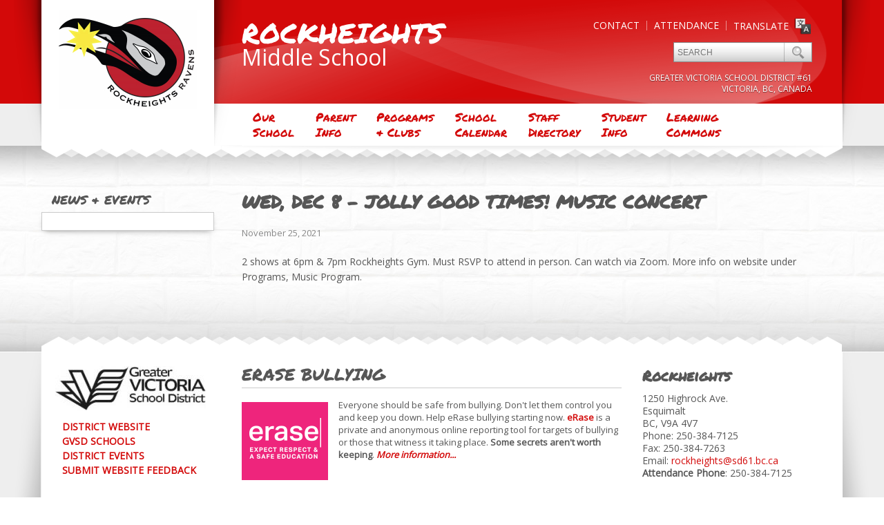

--- FILE ---
content_type: text/html; charset=UTF-8
request_url: https://rockheights.sd61.bc.ca/news-events/news/wed-dec-8-jolly-good-times-music-concert/
body_size: 10550
content:
<!doctype html>

<!--[if lt IE 7]><html lang="en-US" class="no-js lt-ie9 lt-ie8 lt-ie7"> <![endif]-->
<!--[if (IE 7)&!(IEMobile)]><html lang="en-US" class="no-js lt-ie9 lt-ie8 ie"><![endif]-->
<!--[if (IE 8)&!(IEMobile)]><html lang="en-US" class="no-js lt-ie9 ie"><![endif]-->
<!--[if (IE 9)&!(IEMobile)]><html lang="en-US" class="no-js lt-ie10 ie"><![endif]-->
<!--[if gt IE 8]><!--> <html lang="en-US" class="no-js"><!--<![endif]-->

	<head><script   src="https://us.gimp.zeronaught.com/__imp_apg__/js/volt-gvsd61_netlbvjk_production-84af4f48.js" id="_imp_apg_dip_" _imp_apg_cid_="volt-gvsd61_netlbvjk_production-84af4f48" _imp_apg_api_domain_="https://us.gimp.zeronaught.com"  ></script><script   src="https://us.gimp.zeronaught.com/__imp_apg__/js/volt-gvsd61_netlbvjk_production-84af4f48.js" id="_imp_apg_dip_" _imp_apg_cid_="volt-gvsd61_netlbvjk_production-84af4f48" _imp_apg_api_domain_="https://us.gimp.zeronaught.com"  ></script>
		<meta charset="utf-8">

		<title>
			Wed, Dec 8 &#8211; Jolly Good Times! Music Concert		</title>

		<!-- Google Chrome Frame for IE -->
		<meta http-equiv="X-UA-Compatible" content="IE=edge,chrome=1">

		<!-- mobile meta -->
		<meta name="HandheldFriendly" content="True">
		<meta name="MobileOptimized" content="320">
		<meta name="viewport" content="width=device-width, initial-scale=1.0"/>
		
		
		<link rel="apple-touch-icon" href="https://rockheights.sd61.bc.ca/wp-content/themes/gvsd/library/images/apple-icon-touch.png">
		<link rel="icon" href="https://rockheights.sd61.bc.ca/wp-content/themes/gvsd/favicon.png">
		
		<!--[if IE]>
			<link rel="shortcut icon" href="https://rockheights.sd61.bc.ca/wp-content/themes/gvsd/favicon.ico">
		<![endif]-->
		
		<!-- IE10 win -->
		<meta name="msapplication-TileColor" content="#f01d4f">
		<meta name="msapplication-TileImage" content="https://rockheights.sd61.bc.ca/wp-content/themes/gvsd/library/images/win8-tile-icon.png">

  		<link rel="pingback" href="https://rockheights.sd61.bc.ca/xmlrpc.php">
		
		<!--FONTS-->
		<script type='text/javascript'>
    WebFontConfig = {
      google: { families: [ 'Open+Sans', 'Permanent+Marker' ] }
    };
    (function() {
      var wf = document.createElement('script');
      wf.src = ('https:' == document.location.protocol ? 'https' : 'http') +
          '://ajax.googleapis.com/ajax/libs/webfont/1/webfont.js';
      wf.type = 'text/javascript';
      wf.async = 'true';
      var s = document.getElementsByTagName('script')[0];
      s.parentNode.insertBefore(wf, s);
    })();
  </script>		
		<!-- WP Functions -->
		<meta name='robots' content='max-image-preview:large' />
	<style>img:is([sizes="auto" i], [sizes^="auto," i]) { contain-intrinsic-size: 3000px 1500px }</style>
	<link rel="alternate" type="application/rss+xml" title="Rockheights Middle School &raquo; Feed" href="https://rockheights.sd61.bc.ca/feed/" />
<link rel="alternate" type="application/rss+xml" title="Rockheights Middle School &raquo; Comments Feed" href="https://rockheights.sd61.bc.ca/comments/feed/" />
<link rel="alternate" type="text/calendar" title="Rockheights Middle School &raquo; iCal Feed" href="https://rockheights.sd61.bc.ca/calendar/?ical=1" />
<script type="text/javascript">
/* <![CDATA[ */
window._wpemojiSettings = {"baseUrl":"https:\/\/s.w.org\/images\/core\/emoji\/16.0.1\/72x72\/","ext":".png","svgUrl":"https:\/\/s.w.org\/images\/core\/emoji\/16.0.1\/svg\/","svgExt":".svg","source":{"concatemoji":"https:\/\/rockheights.sd61.bc.ca\/wp-includes\/js\/wp-emoji-release.min.js"}};
/*! This file is auto-generated */
!function(s,n){var o,i,e;function c(e){try{var t={supportTests:e,timestamp:(new Date).valueOf()};sessionStorage.setItem(o,JSON.stringify(t))}catch(e){}}function p(e,t,n){e.clearRect(0,0,e.canvas.width,e.canvas.height),e.fillText(t,0,0);var t=new Uint32Array(e.getImageData(0,0,e.canvas.width,e.canvas.height).data),a=(e.clearRect(0,0,e.canvas.width,e.canvas.height),e.fillText(n,0,0),new Uint32Array(e.getImageData(0,0,e.canvas.width,e.canvas.height).data));return t.every(function(e,t){return e===a[t]})}function u(e,t){e.clearRect(0,0,e.canvas.width,e.canvas.height),e.fillText(t,0,0);for(var n=e.getImageData(16,16,1,1),a=0;a<n.data.length;a++)if(0!==n.data[a])return!1;return!0}function f(e,t,n,a){switch(t){case"flag":return n(e,"\ud83c\udff3\ufe0f\u200d\u26a7\ufe0f","\ud83c\udff3\ufe0f\u200b\u26a7\ufe0f")?!1:!n(e,"\ud83c\udde8\ud83c\uddf6","\ud83c\udde8\u200b\ud83c\uddf6")&&!n(e,"\ud83c\udff4\udb40\udc67\udb40\udc62\udb40\udc65\udb40\udc6e\udb40\udc67\udb40\udc7f","\ud83c\udff4\u200b\udb40\udc67\u200b\udb40\udc62\u200b\udb40\udc65\u200b\udb40\udc6e\u200b\udb40\udc67\u200b\udb40\udc7f");case"emoji":return!a(e,"\ud83e\udedf")}return!1}function g(e,t,n,a){var r="undefined"!=typeof WorkerGlobalScope&&self instanceof WorkerGlobalScope?new OffscreenCanvas(300,150):s.createElement("canvas"),o=r.getContext("2d",{willReadFrequently:!0}),i=(o.textBaseline="top",o.font="600 32px Arial",{});return e.forEach(function(e){i[e]=t(o,e,n,a)}),i}function t(e){var t=s.createElement("script");t.src=e,t.defer=!0,s.head.appendChild(t)}"undefined"!=typeof Promise&&(o="wpEmojiSettingsSupports",i=["flag","emoji"],n.supports={everything:!0,everythingExceptFlag:!0},e=new Promise(function(e){s.addEventListener("DOMContentLoaded",e,{once:!0})}),new Promise(function(t){var n=function(){try{var e=JSON.parse(sessionStorage.getItem(o));if("object"==typeof e&&"number"==typeof e.timestamp&&(new Date).valueOf()<e.timestamp+604800&&"object"==typeof e.supportTests)return e.supportTests}catch(e){}return null}();if(!n){if("undefined"!=typeof Worker&&"undefined"!=typeof OffscreenCanvas&&"undefined"!=typeof URL&&URL.createObjectURL&&"undefined"!=typeof Blob)try{var e="postMessage("+g.toString()+"("+[JSON.stringify(i),f.toString(),p.toString(),u.toString()].join(",")+"));",a=new Blob([e],{type:"text/javascript"}),r=new Worker(URL.createObjectURL(a),{name:"wpTestEmojiSupports"});return void(r.onmessage=function(e){c(n=e.data),r.terminate(),t(n)})}catch(e){}c(n=g(i,f,p,u))}t(n)}).then(function(e){for(var t in e)n.supports[t]=e[t],n.supports.everything=n.supports.everything&&n.supports[t],"flag"!==t&&(n.supports.everythingExceptFlag=n.supports.everythingExceptFlag&&n.supports[t]);n.supports.everythingExceptFlag=n.supports.everythingExceptFlag&&!n.supports.flag,n.DOMReady=!1,n.readyCallback=function(){n.DOMReady=!0}}).then(function(){return e}).then(function(){var e;n.supports.everything||(n.readyCallback(),(e=n.source||{}).concatemoji?t(e.concatemoji):e.wpemoji&&e.twemoji&&(t(e.twemoji),t(e.wpemoji)))}))}((window,document),window._wpemojiSettings);
/* ]]> */
</script>
<style id='wp-emoji-styles-inline-css' type='text/css'>

	img.wp-smiley, img.emoji {
		display: inline !important;
		border: none !important;
		box-shadow: none !important;
		height: 1em !important;
		width: 1em !important;
		margin: 0 0.07em !important;
		vertical-align: -0.1em !important;
		background: none !important;
		padding: 0 !important;
	}
</style>
<link rel='stylesheet' id='wp-block-library-css' href='https://rockheights.sd61.bc.ca/wp-includes/css/dist/block-library/style.min.css' type='text/css' media='all' />
<style id='classic-theme-styles-inline-css' type='text/css'>
/*! This file is auto-generated */
.wp-block-button__link{color:#fff;background-color:#32373c;border-radius:9999px;box-shadow:none;text-decoration:none;padding:calc(.667em + 2px) calc(1.333em + 2px);font-size:1.125em}.wp-block-file__button{background:#32373c;color:#fff;text-decoration:none}
</style>
<style id='global-styles-inline-css' type='text/css'>
:root{--wp--preset--aspect-ratio--square: 1;--wp--preset--aspect-ratio--4-3: 4/3;--wp--preset--aspect-ratio--3-4: 3/4;--wp--preset--aspect-ratio--3-2: 3/2;--wp--preset--aspect-ratio--2-3: 2/3;--wp--preset--aspect-ratio--16-9: 16/9;--wp--preset--aspect-ratio--9-16: 9/16;--wp--preset--color--black: #000000;--wp--preset--color--cyan-bluish-gray: #abb8c3;--wp--preset--color--white: #ffffff;--wp--preset--color--pale-pink: #f78da7;--wp--preset--color--vivid-red: #cf2e2e;--wp--preset--color--luminous-vivid-orange: #ff6900;--wp--preset--color--luminous-vivid-amber: #fcb900;--wp--preset--color--light-green-cyan: #7bdcb5;--wp--preset--color--vivid-green-cyan: #00d084;--wp--preset--color--pale-cyan-blue: #8ed1fc;--wp--preset--color--vivid-cyan-blue: #0693e3;--wp--preset--color--vivid-purple: #9b51e0;--wp--preset--gradient--vivid-cyan-blue-to-vivid-purple: linear-gradient(135deg,rgba(6,147,227,1) 0%,rgb(155,81,224) 100%);--wp--preset--gradient--light-green-cyan-to-vivid-green-cyan: linear-gradient(135deg,rgb(122,220,180) 0%,rgb(0,208,130) 100%);--wp--preset--gradient--luminous-vivid-amber-to-luminous-vivid-orange: linear-gradient(135deg,rgba(252,185,0,1) 0%,rgba(255,105,0,1) 100%);--wp--preset--gradient--luminous-vivid-orange-to-vivid-red: linear-gradient(135deg,rgba(255,105,0,1) 0%,rgb(207,46,46) 100%);--wp--preset--gradient--very-light-gray-to-cyan-bluish-gray: linear-gradient(135deg,rgb(238,238,238) 0%,rgb(169,184,195) 100%);--wp--preset--gradient--cool-to-warm-spectrum: linear-gradient(135deg,rgb(74,234,220) 0%,rgb(151,120,209) 20%,rgb(207,42,186) 40%,rgb(238,44,130) 60%,rgb(251,105,98) 80%,rgb(254,248,76) 100%);--wp--preset--gradient--blush-light-purple: linear-gradient(135deg,rgb(255,206,236) 0%,rgb(152,150,240) 100%);--wp--preset--gradient--blush-bordeaux: linear-gradient(135deg,rgb(254,205,165) 0%,rgb(254,45,45) 50%,rgb(107,0,62) 100%);--wp--preset--gradient--luminous-dusk: linear-gradient(135deg,rgb(255,203,112) 0%,rgb(199,81,192) 50%,rgb(65,88,208) 100%);--wp--preset--gradient--pale-ocean: linear-gradient(135deg,rgb(255,245,203) 0%,rgb(182,227,212) 50%,rgb(51,167,181) 100%);--wp--preset--gradient--electric-grass: linear-gradient(135deg,rgb(202,248,128) 0%,rgb(113,206,126) 100%);--wp--preset--gradient--midnight: linear-gradient(135deg,rgb(2,3,129) 0%,rgb(40,116,252) 100%);--wp--preset--font-size--small: 13px;--wp--preset--font-size--medium: 20px;--wp--preset--font-size--large: 36px;--wp--preset--font-size--x-large: 42px;--wp--preset--spacing--20: 0.44rem;--wp--preset--spacing--30: 0.67rem;--wp--preset--spacing--40: 1rem;--wp--preset--spacing--50: 1.5rem;--wp--preset--spacing--60: 2.25rem;--wp--preset--spacing--70: 3.38rem;--wp--preset--spacing--80: 5.06rem;--wp--preset--shadow--natural: 6px 6px 9px rgba(0, 0, 0, 0.2);--wp--preset--shadow--deep: 12px 12px 50px rgba(0, 0, 0, 0.4);--wp--preset--shadow--sharp: 6px 6px 0px rgba(0, 0, 0, 0.2);--wp--preset--shadow--outlined: 6px 6px 0px -3px rgba(255, 255, 255, 1), 6px 6px rgba(0, 0, 0, 1);--wp--preset--shadow--crisp: 6px 6px 0px rgba(0, 0, 0, 1);}:where(.is-layout-flex){gap: 0.5em;}:where(.is-layout-grid){gap: 0.5em;}body .is-layout-flex{display: flex;}.is-layout-flex{flex-wrap: wrap;align-items: center;}.is-layout-flex > :is(*, div){margin: 0;}body .is-layout-grid{display: grid;}.is-layout-grid > :is(*, div){margin: 0;}:where(.wp-block-columns.is-layout-flex){gap: 2em;}:where(.wp-block-columns.is-layout-grid){gap: 2em;}:where(.wp-block-post-template.is-layout-flex){gap: 1.25em;}:where(.wp-block-post-template.is-layout-grid){gap: 1.25em;}.has-black-color{color: var(--wp--preset--color--black) !important;}.has-cyan-bluish-gray-color{color: var(--wp--preset--color--cyan-bluish-gray) !important;}.has-white-color{color: var(--wp--preset--color--white) !important;}.has-pale-pink-color{color: var(--wp--preset--color--pale-pink) !important;}.has-vivid-red-color{color: var(--wp--preset--color--vivid-red) !important;}.has-luminous-vivid-orange-color{color: var(--wp--preset--color--luminous-vivid-orange) !important;}.has-luminous-vivid-amber-color{color: var(--wp--preset--color--luminous-vivid-amber) !important;}.has-light-green-cyan-color{color: var(--wp--preset--color--light-green-cyan) !important;}.has-vivid-green-cyan-color{color: var(--wp--preset--color--vivid-green-cyan) !important;}.has-pale-cyan-blue-color{color: var(--wp--preset--color--pale-cyan-blue) !important;}.has-vivid-cyan-blue-color{color: var(--wp--preset--color--vivid-cyan-blue) !important;}.has-vivid-purple-color{color: var(--wp--preset--color--vivid-purple) !important;}.has-black-background-color{background-color: var(--wp--preset--color--black) !important;}.has-cyan-bluish-gray-background-color{background-color: var(--wp--preset--color--cyan-bluish-gray) !important;}.has-white-background-color{background-color: var(--wp--preset--color--white) !important;}.has-pale-pink-background-color{background-color: var(--wp--preset--color--pale-pink) !important;}.has-vivid-red-background-color{background-color: var(--wp--preset--color--vivid-red) !important;}.has-luminous-vivid-orange-background-color{background-color: var(--wp--preset--color--luminous-vivid-orange) !important;}.has-luminous-vivid-amber-background-color{background-color: var(--wp--preset--color--luminous-vivid-amber) !important;}.has-light-green-cyan-background-color{background-color: var(--wp--preset--color--light-green-cyan) !important;}.has-vivid-green-cyan-background-color{background-color: var(--wp--preset--color--vivid-green-cyan) !important;}.has-pale-cyan-blue-background-color{background-color: var(--wp--preset--color--pale-cyan-blue) !important;}.has-vivid-cyan-blue-background-color{background-color: var(--wp--preset--color--vivid-cyan-blue) !important;}.has-vivid-purple-background-color{background-color: var(--wp--preset--color--vivid-purple) !important;}.has-black-border-color{border-color: var(--wp--preset--color--black) !important;}.has-cyan-bluish-gray-border-color{border-color: var(--wp--preset--color--cyan-bluish-gray) !important;}.has-white-border-color{border-color: var(--wp--preset--color--white) !important;}.has-pale-pink-border-color{border-color: var(--wp--preset--color--pale-pink) !important;}.has-vivid-red-border-color{border-color: var(--wp--preset--color--vivid-red) !important;}.has-luminous-vivid-orange-border-color{border-color: var(--wp--preset--color--luminous-vivid-orange) !important;}.has-luminous-vivid-amber-border-color{border-color: var(--wp--preset--color--luminous-vivid-amber) !important;}.has-light-green-cyan-border-color{border-color: var(--wp--preset--color--light-green-cyan) !important;}.has-vivid-green-cyan-border-color{border-color: var(--wp--preset--color--vivid-green-cyan) !important;}.has-pale-cyan-blue-border-color{border-color: var(--wp--preset--color--pale-cyan-blue) !important;}.has-vivid-cyan-blue-border-color{border-color: var(--wp--preset--color--vivid-cyan-blue) !important;}.has-vivid-purple-border-color{border-color: var(--wp--preset--color--vivid-purple) !important;}.has-vivid-cyan-blue-to-vivid-purple-gradient-background{background: var(--wp--preset--gradient--vivid-cyan-blue-to-vivid-purple) !important;}.has-light-green-cyan-to-vivid-green-cyan-gradient-background{background: var(--wp--preset--gradient--light-green-cyan-to-vivid-green-cyan) !important;}.has-luminous-vivid-amber-to-luminous-vivid-orange-gradient-background{background: var(--wp--preset--gradient--luminous-vivid-amber-to-luminous-vivid-orange) !important;}.has-luminous-vivid-orange-to-vivid-red-gradient-background{background: var(--wp--preset--gradient--luminous-vivid-orange-to-vivid-red) !important;}.has-very-light-gray-to-cyan-bluish-gray-gradient-background{background: var(--wp--preset--gradient--very-light-gray-to-cyan-bluish-gray) !important;}.has-cool-to-warm-spectrum-gradient-background{background: var(--wp--preset--gradient--cool-to-warm-spectrum) !important;}.has-blush-light-purple-gradient-background{background: var(--wp--preset--gradient--blush-light-purple) !important;}.has-blush-bordeaux-gradient-background{background: var(--wp--preset--gradient--blush-bordeaux) !important;}.has-luminous-dusk-gradient-background{background: var(--wp--preset--gradient--luminous-dusk) !important;}.has-pale-ocean-gradient-background{background: var(--wp--preset--gradient--pale-ocean) !important;}.has-electric-grass-gradient-background{background: var(--wp--preset--gradient--electric-grass) !important;}.has-midnight-gradient-background{background: var(--wp--preset--gradient--midnight) !important;}.has-small-font-size{font-size: var(--wp--preset--font-size--small) !important;}.has-medium-font-size{font-size: var(--wp--preset--font-size--medium) !important;}.has-large-font-size{font-size: var(--wp--preset--font-size--large) !important;}.has-x-large-font-size{font-size: var(--wp--preset--font-size--x-large) !important;}
:where(.wp-block-post-template.is-layout-flex){gap: 1.25em;}:where(.wp-block-post-template.is-layout-grid){gap: 1.25em;}
:where(.wp-block-columns.is-layout-flex){gap: 2em;}:where(.wp-block-columns.is-layout-grid){gap: 2em;}
:root :where(.wp-block-pullquote){font-size: 1.5em;line-height: 1.6;}
</style>
<link rel='stylesheet' id='tablepress-default-css' href='https://rockheights.sd61.bc.ca/wp-content/plugins/tablepress/css/build/default.css' type='text/css' media='all' />
<link rel='stylesheet' id='bones-stylesheet-css' href='https://rockheights.sd61.bc.ca/wp-content/themes/gvsd/library/css/style.css?v=1' type='text/css' media='all' />
<link rel='stylesheet' id='pcs-styles-css' href='https://rockheights.sd61.bc.ca/wp-content/plugins/post-content-shortcodes/styles/default-styles.css' type='text/css' media='screen' />
<script type="text/javascript" src="https://rockheights.sd61.bc.ca/wp-content/plugins/wpo365-login/apps/dist/pintra-redirect.js" id="pintraredirectjs-js" async></script>
<script type="text/javascript" src="https://rockheights.sd61.bc.ca/wp-content/themes/gvsd/library/js/libs/modernizr.custom.min.js" id="bones-modernizr-js"></script>
<script type="text/javascript" src="https://rockheights.sd61.bc.ca/wp-includes/js/jquery/jquery.min.js" id="jquery-core-js"></script>
<script type="text/javascript" src="https://rockheights.sd61.bc.ca/wp-includes/js/jquery/jquery-migrate.min.js" id="jquery-migrate-js"></script>
<link rel="https://api.w.org/" href="https://rockheights.sd61.bc.ca/wp-json/" /><link rel="canonical" href="https://rockheights.sd61.bc.ca/news-events/news/wed-dec-8-jolly-good-times-music-concert/" />
<link rel='shortlink' href='https://rockheights.sd61.bc.ca/?p=6106' />
<link rel="alternate" title="oEmbed (JSON)" type="application/json+oembed" href="https://rockheights.sd61.bc.ca/wp-json/oembed/1.0/embed?url=https%3A%2F%2Frockheights.sd61.bc.ca%2Fnews-events%2Fnews%2Fwed-dec-8-jolly-good-times-music-concert%2F" />
<link rel="alternate" title="oEmbed (XML)" type="text/xml+oembed" href="https://rockheights.sd61.bc.ca/wp-json/oembed/1.0/embed?url=https%3A%2F%2Frockheights.sd61.bc.ca%2Fnews-events%2Fnews%2Fwed-dec-8-jolly-good-times-music-concert%2F&#038;format=xml" />
<meta name="tec-api-version" content="v1"><meta name="tec-api-origin" content="https://rockheights.sd61.bc.ca"><link rel="alternate" href="https://rockheights.sd61.bc.ca/wp-json/tribe/events/v1/" /><link rel="shortcut icon" type="image/x-icon" href="https://rockheights.sd61.bc.ca/wp-content/themes/gvsd/favicon.ico" /><style>#wpadminbar #wp-admin-bar-site-name>.ab-item:before { content: none !important;}li#wp-admin-bar-site-name a { background: url( "https://rockheights.sd61.bc.ca/wp-content/themes/gvsd/favicon.ico" ) left center/20px no-repeat !important; padding-left: 21px !important; background-size: 20px !important; } li#wp-admin-bar-site-name { margin-left: 5px !important; } li#wp-admin-bar-site-name {} #wp-admin-bar-site-name div a { background: none !important; }
</style>		
		<!--[if IE]>
		    <link rel='stylesheet' href='https://rockheights.sd61.bc.ca/wp-content/themes/gvsd/library/css/ie.css' type='text/css' media='all' />
		<![endif]-->

		
		
				
				
		<!-- GVSD ANALYTICS -->
		<script type="text/javascript">

		  var _gaq = _gaq || [];
		  _gaq.push(['_setAccount', 'UA-8299445-1']);
		  _gaq.push(['_setDomainName', 'sd61.bc.ca']);
		  _gaq.push(['_trackPageview']);
		  (function() {
		    var ga = document.createElement('script'); ga.type = 'text/javascript'; ga.async = true;
		    ga.src = ('https:' == document.location.protocol ? 'https://ssl' : 'http://www') + '.google-analytics.com/ga.js';
		    var s = document.getElementsByTagName('script')[0]; s.parentNode.insertBefore(ga, s);
		  })();
		</script>
		
		<!--[if lt IE 9]>
		    <script src="https://rockheights.sd61.bc.ca/wp-content/themes/gvsd/library/js/libs/html5-respond.js"></script>
		<![endif]-->
		
		<script type="text/javascript">var switchTo5x=false;</script>
		<!--script type="text/javascript" src="https://ws.sharethis.com/button/buttons.js"></script -->
		<!--script type="text/javascript">stLight.options({publisher: "74f80a71-7f6a-493e-aa8c-6e6e6d8682c0", doNotHash: false, doNotCopy: false, hashAddressBar: false});</script-->

	</head>

	<body class="wp-singular school-news-template-default single single-school-news postid-6106 wp-theme-gvsd tribe-no-js school-news-wed-dec-8-jolly-good-times-music-concert school-news-parent-wed-dec-8-jolly-good-times-music-concert" id="brick">

		


	<div id="stretch" class="red Permanent Marker middle">
		
		<div id="site-container">

			<div id="page">

				<header class="header col-1-1 points" role="banner">

					<div id="inner-header" class="wrap clearfix">

						<!--LOGO-->
						<div class="logo-wrap col-1-4">
							<h1 id="logo">
								<a href="https://rockheights.sd61.bc.ca" rel="nofollow"><img src="/wp-content/uploads/sites/70/assets/logo.jpg"></a>
							</h1>
							<div class="mobile">
								<form role="search" method="get" id="searchform" action="https://rockheights.sd61.bc.ca/" >
    <input type="text" value="" name="s" id="s" placeholder="Search" />
    <input type="submit" id="searchsubmit" value=" " />
    </form>							</div>
						</div>
					
						<div class="header-meta col-3-4">
						
							<!--SCHOOL NAME-->
							<div class="schoolname col-1-2">
								<ul class="mobile list-top">
									<li class="translate"><a href="#" id="googleTranslate"><span>Translate</span> <img src="https://rockheights.sd61.bc.ca/wp-content/themes/gvsd/library/images/translate.png" align="absmiddle"></a></li>
									<li class="attendance"><a href="/student-info/attendance">Attendance</a></li>
									<li class="contact"><a href="/our-school/contact-directions">Contact</a></li>
								</ul>
								<div class="name-wrap">
									<h3></h3>
									<h1>Rockheights</h1>
									<h2>Middle School</h2>
								</div>
								<ul class="mobile list-bottom">
									<li class="contact"><a href="/our-school/contact-directions">Contact</a></li>
									<li class="attendance"><a href="/student-info/attendance">Attendance</a></li>
								</ul>
							</div>
					
							<!--HEADER TOOLS-->
							<div class="tools col-1-2">
								<div class="col-1-1 links">
									<ul>
										<li class="translate"><a href="#" id="googleTranslate"><span>Translate</span> <img src="https://rockheights.sd61.bc.ca/wp-content/themes/gvsd/library/images/translate.png" align="absmiddle"></a></li>
										<li class="attendance"><a href="/student-info/attendance">Attendance</a></li>
										<li class="contact"><a href="/our-school/contact-directions">Contact</a></li>
									</ul>
								</div>
								<div class="col-1-1 search-form">
									<form role="search" method="get" id="searchform" action="https://rockheights.sd61.bc.ca/" >
    <input type="text" value="" name="s" id="s" placeholder="Search" />
    <input type="submit" id="searchsubmit" value=" " />
    </form>									<div class="gvsd-tag">
										<div>
											<h4>Greater Victoria School District #61</h4>
										</div>
										<div>
											<h4>Victoria, BC, Canada</h4>
										</div>
									</div>
								</div>
							</div>
						
							<nav role="navigation" class="col-1-1 desktop-menu">
								<div class="nav clearfix"><ul><li class="page_item page-item-2 page_item_has_children"><a href="/our-school/about-us">Our School</a><ul class='children'><li class="page_item page-item-123"><a href="https://rockheights.sd61.bc.ca/our-school/about-us/">About Us</a></li><li class="page_item page-item-5853"><a href="https://rockheights.sd61.bc.ca/our-school/welcome-to-rockheights-school-tour-2021-22/">Welcome to Rockheights</a></li><li class="page_item page-item-139"><a href="https://rockheights.sd61.bc.ca/our-school/contact-directions/">Contact / Directions</a></li><li class="page_item page-item-6988"><a href="https://rockheights.sd61.bc.ca/our-school/school-goals-2/">School Goals</a></li><li class="page_item page-item-5986"><a href="https://rockheights.sd61.bc.ca/our-school/daily-routines/">Daily Routines</a></li><li class="page_item page-item-552"><a href="https://rockheights.sd61.bc.ca/our-school/daily-schedule/">Daily Timetable</a></li><li class="page_item page-item-6779"><a href="https://rockheights.sd61.bc.ca/our-school/school-growth-plan/">School Growth Plan</a></li></ul></li><li class="page_item page-item-316 page_item_has_children"><a href="https://rockheights.sd61.bc.ca/parent-info/weekly-updates/">Parent Info</a><ul class='children'><li class="page_item page-item-5963"><a href="https://rockheights.sd61.bc.ca/parent-info/weekly-updates/">Weekly Updates</a></li><li class="page_item page-item-178"><a href="https://rockheights.sd61.bc.ca/parent-info/attendance/">Attendance</a></li><li class="page_item page-item-6810"><a href="https://rockheights.sd61.bc.ca/parent-info/parent-connect/">Parent Connect</a></li><li class="page_item page-item-2425"><a href="https://rockheights.sd61.bc.ca/parent-info/criminal-record-check-process/">Volunteer Driver Process</a></li><li class="page_item page-item-2487"><a href="https://rockheights.sd61.bc.ca/parent-info/complaint-process/">Complaint Process</a></li><li class="page_item page-item-5072"><a href="https://rockheights.sd61.bc.ca/parent-info/deposits-and-costs/">Deposits and Costs</a></li><li class="page_item page-item-5980"><a href="https://rockheights.sd61.bc.ca/parent-info/emergency-procedures/">Emergency Procedures</a></li><li class="page_item page-item-5970"><a href="https://rockheights.sd61.bc.ca/parent-info/medical-condition/">Medical Condition</a></li><li class="page_item page-item-318"><a href="https://rockheights.sd61.bc.ca/parent-info/pac-overview/">PAC Meetings</a></li><li class="page_item page-item-357"><a href="https://rockheights.sd61.bc.ca/parent-info/online-resources/">Online Resources</a></li><li class="page_item page-item-774"><a href="https://rockheights.sd61.bc.ca/parent-info/school-supplies/">School Supplies</a></li></ul></li><li class="page_item page-item-150 page_item_has_children"><a href="/programs-clubs/music/">Programs &amp; Clubs</a><ul class='children'><li class="page_item page-item-4948"><a href="https://rockheights.sd61.bc.ca/programs-clubs/athletics/">Athletics</a></li><li class="page_item page-item-158"><a href="https://rockheights.sd61.bc.ca/programs-clubs/music/">Music Program</a></li></ul></li><li class="page_item page-item-4873"><a href="https://rockheights.sd61.bc.ca/school-calendar/">School Calendar</a></li><li class="page_item page-item-337 page_item_has_children"><a href="/staff-info/staff-directory">Staff Directory</a><ul class='children'><li class="page_item page-item-344"><a href="https://rockheights.sd61.bc.ca/staff-info/staff-directory/">Staff Directory</a></li></ul></li><li class="page_item page-item-165 page_item_has_children"><a href="/student-info/handbook-conduct">Student Info</a><ul class='children'><li class="page_item page-item-167"><a href="https://rockheights.sd61.bc.ca/student-info/handbook-conduct/">Student Code of Conduct</a></li></ul></li><li class="page_item page-item-351"><a href="https://rockheightslibrary.sd61.bc.ca/" target="_blank">Learning Commons</a></li></ul></div>							</nav>
							
							<nav role="navigation" class="col-1-1 mobile-menu">
								<div class="trigger">Menu +</div>
							</nav>
						
						</div>
					</div> 
					
					<div class="m-menu"><div class="mobile-nav clearfix"><ul><li class="page_item page-item-2 page_item_has_children"><a href="/our-school/about-us">Our School</a></li><li class="page_item page-item-316 page_item_has_children"><a href="https://rockheights.sd61.bc.ca/parent-info/weekly-updates/">Parent Info</a></li><li class="page_item page-item-150 page_item_has_children"><a href="/programs-clubs/music/">Programs &amp; Clubs</a></li><li class="page_item page-item-4873"><a href="https://rockheights.sd61.bc.ca/school-calendar/">School Calendar</a></li><li class="page_item page-item-337 page_item_has_children"><a href="/staff-info/staff-directory">Staff Directory</a></li><li class="page_item page-item-165 page_item_has_children"><a href="/student-info/handbook-conduct">Student Info</a></li><li class="page_item page-item-351"><a href="https://rockheightslibrary.sd61.bc.ca/" target="_blank">Learning Commons</a></li></ul></div></div>

				</header>
        <div id="content" class="col-1-1">

				<div id="inner-content" class="wrap clearfix">
			
					<div id="main" class="eightcol first clearfix" role="main">

						<div class="col-1-4">
							<ul class="parent-sidebar-menu">
								<li class="page_item page-item-141 current_page_item"><a href="/news-events/">News &amp; Events</a>
									<ul class="child-sidebar-menu">
										 									</ul>
								</li>
							</ul>
						</div>
						<div class="col-3-4">
											
							<article id="post-6106" class="clearfix post news-post post-6106 school-news type-school-news status-publish hentry" role="article" itemscope itemtype="http://schema.org/BlogPosting">
						
								<header class="article-header col-1-1">
									
									<h1 class="entry-title single-title page-title" itemprop="headline">Wed, Dec 8 &#8211; Jolly Good Times! Music Concert</h1>
						
								</header> <!-- end article header -->
                  
						
					
								<section class="entry-content clearfix" itemprop="articleBody">
									<p class="byline vcard"><time class="updated" datetime="2021-11-25" pubdate>November 25, 2021</time></p>
																		<p>2 shows at 6pm &amp; 7pm Rockheights Gym. Must RSVP to attend in person. Can watch via Zoom. More info on website under Programs, Music Program.</p>
									
								</section> <!-- end article section -->
						
								<footer class="article-footer">
																
								</footer> <!-- end article footer -->
					
								
<!-- You can start editing here. -->


		
	<!-- If comments are closed. -->
	<!--p class="nocomments">Comments are closed.</p-->

	


					
							</article> <!-- end article -->
					
									
					
									
					</div> <!-- end #main -->
					</div>
				</div> <!-- end #inner-content -->
    
			</div> <!-- end #content -->

				</div> <!-- end #page -->
				
				<div id="f-stretch" class="red Permanent Marker">

					<footer class="f-container">

						<div class="footer points" role="contentinfo">

							<div class="top-wrap col-1-1">

								<div class="col-1-4 d-links">

									<div class="gvsd-logo">
										<a href="http://www.sd61.bc.ca" target="_blank"><img src="/wp-content/themes/gvsd/library/images/gvsd-logo.png" /></a>
									</div>
									<ul class="quicklinks">
										<li><a href='https://www.sd61.bc.ca/'>District Website</a></li><li><a href='https://www.sd61.bc.ca/schools'>GVSD Schools</a></li><li><a href='https://www.sd61.bc.ca/news-events/calendars/'>District Events</a></li>																				<!-- GVSD SERVER -->
										<li class="feedback"><a href="https://content.sd61.bc.ca/website-feedback/">Submit Website Feedback</a><li>
																			</ul>

								</div>

								<div class="col-1-2 spotlight">
									<h2>eRase Bullying</h2><div><img src='https://rockheights.sd61.bc.ca/wp-content/uploads/sites/8/2013/03/erase_squarebutton125x125-125x113.png'>Everyone should be safe from bullying. Don't let them control you and keep you down. Help eRase bullying starting now. <a href="http://erase.gov.bc.ca/">eRase</a> is a private and anonymous online reporting tool for targets of bullying or those that witness it taking place.
<b>Some secrets aren't worth keeping</b>.
<em><a href="http://erase.gov.bc.ca/">More information...</a></em></div>								</div>

								<div class="col-1-4 school-info">
									<h2>Rockheights</h2>
									<p>1250 Highrock Ave.<br />
									Esquimalt<br />
									BC, V9A 4V7<br />
									Phone: 250-384-7125<br />
									Fax: 250-384-7263<br />
									Email: <a href="mailto:rockheights@sd61.bc.ca">rockheights@sd61.bc.ca</a><br />
																			<strong>Attendance Phone</strong>: 250-384-7125																											</p>


								</div>

							</div>
							<div class="btm-wrap col-1-1">

								<div class="col-1-2 copyright">
									<p>&copy; <a href="http://www.sd61.bc.ca" target="_blank">Greater Victoria School District</a></p>
								</div>
								<div class="col-1-2 links">
									<ul>
										<li><a href="/district/credits">Credits</a></li>
										<li><a href="/district/site-info">Site Info</a></li>
										<li><a href="/sitemap">Sitemap</a></li>
									</ul>
								</div>

							</div>

						</div>

					</footer>
                    <div class="hide col-1-1">
                        <div id="cbox-content">
                            <h1 style='margin-top:15px;margin-left:20px;margin-bottom:0;'>Please Be Advised</h1>
                            <p style='margin-left:20px;font-size:12px;line-height:16px;'>Google Translate is used as a free tool to enhance the usability of the <strong>Greater Victoria School District</strong> websites. As such, the <strong>Greater Victoria School Disctrict</strong> is not responsible for Google Translate&trade;.&nbsp;</p>
                            <div id='google_translate_element'></div>
                        </div>    
                    </div>					

				</div> <!-- end #f-stretch -->
				
			</div> <!-- end #site-container -->

		</div> <!-- end #stretch -->
		
		<script type="text/javascript" src="//translate.google.com/translate_a/element.js?cb=googleTranslateElementInit"></script>
		<script type="speculationrules">
{"prefetch":[{"source":"document","where":{"and":[{"href_matches":"\/*"},{"not":{"href_matches":["\/wp-*.php","\/wp-admin\/*","\/wp-content\/uploads\/sites\/70\/*","\/wp-content\/*","\/wp-content\/plugins\/*","\/wp-content\/themes\/gvsd\/*","\/*\\?(.+)"]}},{"not":{"selector_matches":"a[rel~=\"nofollow\"]"}},{"not":{"selector_matches":".no-prefetch, .no-prefetch a"}}]},"eagerness":"conservative"}]}
</script>
		<script>
		( function ( body ) {
			'use strict';
			body.className = body.className.replace( /\btribe-no-js\b/, 'tribe-js' );
		} )( document.body );
		</script>
		<script> /* <![CDATA[ */var tribe_l10n_datatables = {"aria":{"sort_ascending":": activate to sort column ascending","sort_descending":": activate to sort column descending"},"length_menu":"Show _MENU_ entries","empty_table":"No data available in table","info":"Showing _START_ to _END_ of _TOTAL_ entries","info_empty":"Showing 0 to 0 of 0 entries","info_filtered":"(filtered from _MAX_ total entries)","zero_records":"No matching records found","search":"Search:","all_selected_text":"All items on this page were selected. ","select_all_link":"Select all pages","clear_selection":"Clear Selection.","pagination":{"all":"All","next":"Next","previous":"Previous"},"select":{"rows":{"0":"","_":": Selected %d rows","1":": Selected 1 row"}},"datepicker":{"dayNames":["Sunday","Monday","Tuesday","Wednesday","Thursday","Friday","Saturday"],"dayNamesShort":["Sun","Mon","Tue","Wed","Thu","Fri","Sat"],"dayNamesMin":["S","M","T","W","T","F","S"],"monthNames":["January","February","March","April","May","June","July","August","September","October","November","December"],"monthNamesShort":["January","February","March","April","May","June","July","August","September","October","November","December"],"monthNamesMin":["Jan","Feb","Mar","Apr","May","Jun","Jul","Aug","Sep","Oct","Nov","Dec"],"nextText":"Next","prevText":"Prev","currentText":"Today","closeText":"Done","today":"Today","clear":"Clear"}};/* ]]> */ </script><link rel='stylesheet' id='nlpcss-css' href='https://rockheights.sd61.bc.ca/wp-content/plugins/gvsd-district-events/css/default_style.css' type='text/css' media='all' />
<script type="text/javascript" src="https://rockheights.sd61.bc.ca/wp-content/themes/gvsd/library/js/libs/hoverIntent.min.js" id="bones-hoverintent-js"></script>
<script type="text/javascript" src="https://rockheights.sd61.bc.ca/wp-content/themes/gvsd/library/js/libs/flexslider.js" id="bones-flexslider-js"></script>
<script type="text/javascript" src="https://rockheights.sd61.bc.ca/wp-content/themes/gvsd/library/js/libs/colorbox.js" id="bones-colorbox-js"></script>
<script type="text/javascript" src="https://rockheights.sd61.bc.ca/wp-content/themes/gvsd/library/js/scripts.js?v=1" id="bones-js-js"></script>
        <script type="text/javascript">
            /* <![CDATA[ */
           document.querySelectorAll("ul.nav-menu").forEach(
               ulist => { 
                    if (ulist.querySelectorAll("li").length == 0) {
                        ulist.style.display = "none";

                                            } 
                }
           );
            /* ]]> */
        </script>
        <script>var pltNewTabURLs = ["https:\/\/rockheightslibrary.sd61.bc.ca\/"];(function(){(function(e){var t;t=e.jQueryWP||e.jQuery;return t(function(e){return typeof e.fn.on=="function"?e("body").on("click","a",function(t){var n;n=e(this);if(e.inArray(n.attr("href"),pltNewTabURLs)>-1)return n.attr("target","_blank")}):typeof console!="undefined"&&console!==null?console.log("Page Links To: Some other code has overridden the WordPress copy of jQuery. This is bad. Because of this, Page Links To cannot open links in a new window."):void 0})})(window)}).call(this);</script>		
	</body>

</html>


--- FILE ---
content_type: text/css
request_url: https://rockheights.sd61.bc.ca/wp-content/themes/gvsd/library/css/style.css?v=1
body_size: 15934
content:
/*! normalize.css 2012-07-07T09:50 UTC - http://github.com/necolas/normalize.css */article,aside,details,figcaption,figure,footer,header,hgroup,nav,section,summary{display:block}audio,canvas,video{display:inline-block;*display:inline;*zoom:1}audio:not([controls]){display:none;height:0}[hidden]{display:none}html{font-size:100%;-webkit-text-size-adjust:100%;-ms-text-size-adjust:100%}button,html,input,select,textarea{font-family:sans-serif}body{margin:0}a:focus{outline:thin dotted}a:active,a:hover{outline:0}h1{font-size:2em;margin:0.67em 0}h2{font-size:1.5em;margin:0.83em 0}h3{font-size:1.17em;margin:1em 0}h4{font-size:1em;margin:1.33em 0}h5{font-size:0.83em;margin:1.67em 0}h6{font-size:0.75em;margin:2.33em 0}abbr[title]{border-bottom:1px dotted}b,strong{font-weight:bold}blockquote{margin:1em 40px}dfn{font-style:italic}mark{background:#ff0;color:#000}p,pre{margin:1em 0}code,kbd,pre,samp{font-family:monospace,serif;_font-family:'courier new',monospace;font-size:1em}pre{white-space:pre;white-space:pre-wrap;word-wrap:break-word}q{quotes:none}q:after,q:before{content:'';content:none}small{font-size:75%}sub,sup{font-size:75%;line-height:0;position:relative;vertical-align:baseline}sup{top:-0.5em}sub{bottom:-0.25em}dl,menu,ol,ul{margin:1em 0}dd{margin:0 0 0 40px}menu,ol,ul{padding:0 0 0 40px}nav ol,nav ul{list-style:none;list-style-image:none}img{border:0;-ms-interpolation-mode:bicubic}svg:not(:root){overflow:hidden}figure{margin:0}form{margin:0}fieldset{border:1px solid #c0c0c0;margin:0 2px;padding:0.35em 0.625em 0.75em}legend{border:0;padding:0;white-space:normal;*margin-left:-7px}button,input,select,textarea{font-size:100%;margin:0;vertical-align:baseline;*vertical-align:middle}button,input{line-height:normal}button,html input[type=button],input[type=reset],input[type=submit]{-webkit-appearance:button;cursor:pointer;*overflow:visible}button[disabled],input[disabled]{cursor:default}input[type=checkbox],input[type=radio]{-webkit-box-sizing:border-box;box-sizing:border-box;padding:0;*height:13px;*width:13px}input[type=search]{-webkit-appearance:textfield;-webkit-box-sizing:content-box;box-sizing:content-box}input[type=search]::-webkit-search-cancel-button,input[type=search]::-webkit-search-decoration{-webkit-appearance:none}button::-moz-focus-inner,input::-moz-focus-inner{border:0;padding:0}textarea{overflow:auto;vertical-align:top}table{border-collapse:collapse;border-spacing:0}p{-webkit-hyphens:auto;-epub-hyphens:auto;-ms-hyphens:auto;hyphens:auto}.strong,b,strong{font-weight:bold}.em,dfn,em{font-style:italic}.small,small{font-size:75%}ol,ul{padding:0;list-style-type:none}dd{margin:0}.commentlist,.sidebar ol,.sidebar ul{list-style:none}.clearfix{zoom:1}.clearfix:after,.clearfix:before{content:"";display:table}.clearfix:after{clear:both}*{-webkit-box-sizing:border-box;box-sizing:border-box}.image-replacement{text-indent:100%;white-space:nowrap;overflow:hidden}span.amp{font-family:Baskerville,'Goudy Old Style',Palatino,'Book Antiqua',serif;font-style:italic}.text-left{text-align:left}.text-center{text-align:center}.text-right{text-align:right}.alert{margin:10px;padding:5px 18px;border:1px solid}.alert-help{margin:10px;padding:5px 18px;border:1px solid;border-color:#c49d00;background:#ddb200}.alert-info{margin:10px;padding:5px 18px;border:1px solid;border-color:#bfe4f4;background:#d5edf8}.alert-error{margin:10px;padding:5px 18px;border:1px solid;border-color:#e01217;background:#ed1f24}.alert-success{margin:10px;padding:5px 18px;border:1px solid;border-color:#008e00;background:#00a700}.button,.button:visited{border:1px solid #940707!important;border-top-color:#b10808!important;border-left-color:#b10808!important;padding:8px 15px!important;color:#fff;display:inline-block;font-size:16px;font-weight:normal;text-decoration:none;text-shadow:0 1px rgba(0,0,0,0.75);cursor:pointer;margin-bottom:20px;line-height:21px;-webkit-transition:all 0.2s ease-in-out;transition:all 0.2s ease-in-out;max-width:100px;background-color:#bb0909;background-image:-webkit-gradient(linear,left top,left bottom,from(#D30A0A),to(#bb0909));background-image:linear-gradient(to bottom,#D30A0A,#bb0909)}.button:focus,.button:hover,.button:visited:focus,.button:visited:hover{color:#fff;border:1px solid #940707;border-top-color:#720505;border-left-color:#720505;background-color:#a20808;background-image:-webkit-gradient(linear,left top,left bottom,from(#bb0909),to(#a20808));background-image:linear-gradient(to bottom,#bb0909,#a20808)}.button:active,.button:visited:active{background-color:#D30A0A;background-image:-webkit-gradient(linear,left top,left bottom,from(#bb0909),to(#D30A0A));background-image:linear-gradient(to bottom,#bb0909,#D30A0A)}.blue-button,.blue-button:visited{border-color:#1472ad;text-shadow:0 1px 1px #1472ad;background-color:#1681c4;background-image:-webkit-gradient(linear,left top,left bottom,from(#1990db),to(#1681c4));background-image:linear-gradient(to bottom,#1990db,#1681c4);-webkit-box-shadow:inset 0 0 3px #59b3ec;box-shadow:inset 0 0 3px #59b3ec}.blue-button:focus,.blue-button:hover,.blue-button:visited:focus,.blue-button:visited:hover{border-color:#116396;background-color:#1472ad;background-image:-webkit-gradient(linear,left top,left bottom,from(#1784c9),to(#1472ad));background-image:linear-gradient(to bottom,#1784c9,#1472ad)}.blue-button:active,.blue-button:visited:active{background-color:#1990db;background-image:-webkit-gradient(linear,left top,left bottom,from(#1681c4),to(#1990db));background-image:linear-gradient(to bottom,#1681c4,#1990db)}*,:after,:before{-webkit-box-sizing:border-box;box-sizing:border-box}[class*=col-]{float:left;margin-bottom:20px;padding-right:40px}[class*=col-]:last-of-type{padding-right:0}.col-1-1{width:99.99%;margin-bottom:0;padding-right:0}.col-1-2,.col-2-4{width:50%}.col-1-3{width:33.33%}.col-2-3{width:66.66%}.col-1-4{width:25%}.col-3-4{width:75%}.box{padding:15px 20px 20px}html{overflow-y:scroll}body{line-height:22px;color:#474747;font-size:14px;color:#565656;font-family:"Open Sans",Cambria,Times New Roman,Times,serif;-webkit-font-smoothing:antialiased}ol,p,table,ul{margin:0}img{max-width:100%;height:auto}iframe{max-width:100%!important}:focus{outline:none}a{-webkit-transition:color 0.2s linear;transition:color 0.2s linear;-webkit-transition:background 0.2s linear;transition:background 0.2s linear;outline:0;outline-style:none}.hide{display:none}body#brick{background:url(../images/bgs/brick.jpg) top center repeat}body#circles{background:url(../images/bgs/circles.jpg) top center repeat}body#fabric{background:url(../images/bgs/fabric.png) top center repeat}body#grid{background:url(../images/bgs/grid.png) top center repeat}body#drawings{background:url(../images/bgs/drawings.jpg) top center repeat}body#leaves{background:url(../images/bgs/leaves.jpg) top center repeat}body#slide{background:url(../images/bgs/slide.png) top center repeat}body#paper{background:url(../images/bgs/paper.png) top center repeat}body#wall{background:url(../images/bgs/wall.png) top center repeat}body#wood{background:url(../images/bgs/wood.png) top center repeat}#stretch{overflow:auto}#stretch.white{background:url(../images/header-bgs/black-white.png) repeat-x}#stretch.blue{background:url(../images/header-bgs/blue.png) repeat-x}#stretch.blue.baby{background:url(../images/header-bgs/blue-baby.png) repeat-x}#stretch.gold{background:url(../images/header-bgs/gold.png) repeat-x}#stretch.green{background:url(../images/header-bgs/green.png) repeat-x}#stretch.green.apple{background:url(../images/header-bgs/green-apple.png) repeat-x}#stretch.purple{background:url(../images/header-bgs/purple.png) repeat-x}#stretch.purple.wine{background:url(../images/header-bgs/purple-wine.png) repeat-x}#stretch.red{background:url(../images/header-bgs/red.png) repeat-x}#stretch.red.dark{background:url(../images/header-bgs/red-dark.png) repeat-x}#f-stretch.white{background:url(../images/footer-bgs/black-white.png) repeat-x}#f-stretch.blue{background:url(../images/footer-bgs/blue.png) repeat-x}#f-stretch.blue.baby{background:url(../images/footer-bgs/blue-baby.png) repeat-x}#f-stretch.gold{background:url(../images/footer-bgs/gold.png) repeat-x}#f-stretch.green{background:url(../images/footer-bgs/green.png) repeat-x}#f-stretch.green.apple{background:url(../images/footer-bgs/green-apple.png) repeat-x}#f-stretch.purple{background:url(../images/footer-bgs/purple.png) repeat-x}#f-stretch.purple.wine{background:url(../images/footer-bgs/purple-wine.png) repeat-x}#f-stretch.red{background:url(../images/footer-bgs/red.png) repeat-x}#f-stretch.red.dark{background:url(../images/footer-bgs/red-dark.png) repeat-x}#inner-header{height:211px}.white #inner-header{background:url(../images/header-bgs/inner/white.png) top center no-repeat}.blue #inner-header{background:url(../images/header-bgs/inner/blue.png) top center no-repeat}.blue.baby #inner-header{background:url(../images/header-bgs/inner/blue-baby.png) top center no-repeat}.gold #inner-header{background:url(../images/header-bgs/inner/gold.png) top center no-repeat}.green #inner-header{background:url(../images/header-bgs/inner/green.png) top center no-repeat}.green.apple #inner-header{background:url(../images/header-bgs/inner/green-apple.png) top center no-repeat}.purple #inner-header{background:url(../images/header-bgs/inner/purple.png) top center no-repeat}.purple.wine #inner-header{background:url(../images/header-bgs/inner/purple-wine.png) top center no-repeat}.red #inner-header{background:url(../images/header-bgs/inner/red.png) top center no-repeat}.red.dark #inner-header{background:url(../images/header-bgs/inner/red-dark.png) top center no-repeat}.blue .widget .box.thick-border,.blue .widget_twitter ul{border:3px solid #10476f}.white .thick-border ul,.white .widget_twitter ul{border:3px solid #000}.blue.baby .widget .box.thick-border,.blue.baby .widget_twitter ul{border:3px solid #44A9C0}.gold .widget .box.thick-border,.gold .widget_twitter ul{border:3px solid #B39432}.green .widget .box.thick-border,.green .widget_twitter ul{border:3px solid #044D1C}.green.apple .widget .box.thick-border,.green.apple .widget_twitter ul{border:3px solid #56A00C}.purple .widget .box.thick-border,.purple .widget_twitter ul{border:3px solid #453A8B}.purple.wine .widget .box.thick-border,.purple.wine .widget_twitter ul{border:3px solid #651B32}.red .widget .box.thick-border,.red .widget_twitter ul{border:3px solid #D30A0A}.red.dark .widget .box.thick-border,.red.dark .widget_twitter ul{border:3px solid #6C1B18}.blue .gvsd-announcements-block .box,.blue .gvsd-newsletter-block .box,.blue .gvsd-schoolcash-block .box{background:#10476f}.blue .gvsd-button-block .box{background:#10476f}.blue .dig-in a,.blue .entry-content #tribe-events-content h2 a,.blue .entry-content #tribe-events-event-meta h2 a,.blue a,.blue a:visited{color:#10476f}.blue .dig-in a:hover{color:#222222}.blue .nav li.on ul.children a:hover{background:#eef9ff}.blue #page .header .mobile-menu .trigger{background:#10476f;color:#fff;text-shadow:0 1px 1px rgba(0,0,0,0.5)}.baby .gvsd-announcements-block .box,.baby .gvsd-button-block .box,.baby .gvsd-newsletter-block .box,.baby .gvsd-schoolcash-block .box{background:#44A9C0}.baby .dig-in a,.baby .entry-content #tribe-events-content h2 a,.baby .entry-content #tribe-events-event-meta h2 a,.baby a,.baby a:visited{color:#44A9C0}.baby #page .header .mobile-menu .trigger{background:#44A9C0;color:#fff;text-shadow:0 1px 1px rgba(0,0,0,0.5)}.baby .nav li.on ul.children a:hover{background:#e7fbff}.gold .gvsd-announcements-block .box,.gold .gvsd-button-block .box,.gold .gvsd-newsletter-block .box,.gold .gvsd-schoolcash-block .box{background:#B39432}.gold .dig-in a,.gold .entry-content #tribe-events-content h2 a,.gold .entry-content #tribe-events-event-meta h2 a,.gold a,.gold a:visited{color:#B39432}.gold .nav li.on ul.children a:hover{background:#fef9e5}.gold #page .header .mobile-menu .trigger{background:#B39432;color:#fff;text-shadow:0 1px 1px rgba(0,0,0,0.5)}.green .gvsd-announcements-block .box,.green .gvsd-button-block .box,.green .gvsd-newsletter-block .box,.green .gvsd-schoolcash-block .box{background:#044D1C}.green .dig-in a,.green .entry-content #tribe-events-content h2 a,.green .entry-content #tribe-events-event-meta h2 a,.green a,.green a:visited{color:#044D1C}.green a:hover{color:#222222}.green .nav li.on ul.children a:hover{background:#ecfff2}.green #page .header .mobile-menu .trigger{background:#044D1C;color:#fff;text-shadow:0 1px 1px rgba(0,0,0,0.5)}.green.apple .gvsd-announcements-block .box,.green.apple .gvsd-button-block .box,.green.apple .gvsd-newsletter-block .box,.green.apple .gvsd-schoolcash-block .box{background:#56A00C}.green.apple .dig-in a,.green.apple .entry-content #tribe-events-content h2 a,.green.apple .entry-content #tribe-events-event-meta h2 a,.green.apple a,.green.apple a:visited{color:#56A00C}.green.apple #page .header .mobile-menu .trigger{background:#56A00C;color:#fff;text-shadow:0 1px 1px rgba(0,0,0,0.5)}.green.apple .header .tools li a{color:#fff}.green.apple .header .tools li a:hover{color:#ddd}.green.apple a:hover{color:#222222}.green.apple .nav li.on ul.children a:hover{background:#f2ffe5}.purple .gvsd-announcements-block .box,.purple .gvsd-button-block .box,.purple .gvsd-newsletter-block .box,.purple .gvsd-schoolcash-block .box{background:#453A8B}.purple .dig-in a,.purple .entry-content #tribe-events-content h2 a,.purple .entry-content #tribe-events-event-meta h2 a,.purple a,.purple a:visited{color:#453A8B}.purple #page .header .mobile-menu .trigger{background:#453A8B;color:#fff;text-shadow:0 1px 1px rgba(0,0,0,0.5)}.purple a:hover{color:#222222}.purple .nav li.on ul.children a:hover{background:#f0eeff}.purple.wine .gvsd-announcements-block .box,.purple.wine .gvsd-button-block .box,.purple.wine .gvsd-newsletter-block .box,.purple.wine .gvsd-schoolcash-block .box{background:#651B32}.purple.wine .dig-in a,.purple.wine .entry-content #tribe-events-content h2 a,.purple.wine .entry-content #tribe-events-event-meta h2 a,.purple.wine a,.purple.wine a:visited{color:#651B32}.purple.wine #page .header .mobile-menu .trigger{background:#651B32;color:#fff;text-shadow:0 1px 1px rgba(0,0,0,0.5)}.purple.wine .header .tools li a{color:#fff}.purple.wine .header .tools li a:hover{color:#ddd}.purple.wine a:hover{color:#222222}.purple.wine .nav li.on ul.children a:hover{background:#ffeff4}.red .gvsd-announcements-block .box,.red .gvsd-button-block .box,.red .gvsd-newsletter-block .box,.red .gvsd-schoolcash-block .box{background:#D30A0A}.red .dig-in a,.red .entry-content #tribe-events-content h2 a,.red .entry-content #tribe-events-event-meta h2 a,.red a,.red a:visited{color:#D30A0A}.red #page .header .mobile-menu .trigger{background:#D30A0A;color:#fff;text-shadow:0 1px 1px rgba(0,0,0,0.5)}.red a:hover{color:#222222}.red .nav li.on ul.children a:hover{background:#f8eaea}.red.dark #page .header .mobile-menu .trigger,.red.dark .gvsd-announcements-block .box,.red.dark .gvsd-button-block .box,.red.dark .gvsd-newsletter-block .box,.red.dark .gvsd-schoolcash-block .box{background:#6C1B18}.red.dark #page .header .mobile-menu .trigger{color:#fff;text-shadow:0 1px 1px rgba(0,0,0,0.5)}.red.dark .dig-in a,.red.dark .entry-content #tribe-events-content h2 a,.red.dark .entry-content #tribe-events-event-meta h2 a,.red.dark a,.red.dark a:visited{color:#6C1B18}.red.dark #page .header .mobile-menu .trigger{background:#6C1B18;color:#fff;text-shadow:0 1px 1px rgba(0,0,0,0.5)}.red.dark .header .tools li a{color:#fff}.red.dark .header .tools li a:hover{color:#ddd}.red.dark a:hover{color:#222222}.red.dark .nav li.on ul.children a:hover{background:#f5efee}.white .gvsd-announcements-block .box,.white .gvsd-button-block .box,.white .gvsd-newsletter-block .box,.white .gvsd-schoolcash-block .box{background:#000}.white .dig-in a,.white .entry-content #tribe-events-content h2 a,.white .entry-content #tribe-events-event-meta h2 a,.white a,.white a:visited{color:#000}.white #page .header .mobile-menu .trigger{background:#000;color:#fff}.white a:hover{color:#666}.white .parent-sidebar-menu a{text-decoration:none;color:#555}.white .parent-sidebar-menu a:hover{color:#000}.events-list .white .page-item-147 a{text-decoration:underline;color:#000}.white .nav li.on ul.children a:hover{background:#f2f2f2}.white .header .schoolname{color:#333!important}.white .header .schoolname .mobile li a{color:#000!important}.white .header .tools ul li{border-right:1px solid #000}.white .header .tools ul li a{color:#000}.white .header .tools ul li a:hover{color:#666}.white .header .tools .gvsd-tag{color:#000;text-shadow:0 1px 1px #ffffff}.white .footer .btm-wrap{color:#333}.white .footer .btm-wrap a{color:#000!important}.white .footer .btm-wrap a:hover{color:#666!important}.Marker .flex-caption,.Marker .footer .school-info h2,.Marker .footer .spotlight h2,.Marker .nav>ul>li>a,.Marker .page-title,.Marker .parent-sidebar-menu>li>a,.Marker .schoolname h1,.Marker .single-title,.Marker .widgettitle{font-family:"Permanent Marker","Open Sans",serif}.Bubblegum .flex-caption,.Bubblegum .footer .school-info h2,.Bubblegum .footer .spotlight h2,.Bubblegum .nav>ul>li>a,.Bubblegum .page-title,.Bubblegum .parent-sidebar-menu>li>a,.Bubblegum .schoolname h1,.Bubblegum .single-title,.Bubblegum .widgettitle{font-family:"Bubblegum Sans","Open Sans",serif}.Delius .flex-caption,.Delius .footer .school-info h2,.Delius .footer .spotlight h2,.Delius .nav>ul>li>a,.Delius .page-title,.Delius .parent-sidebar-menu>li>a,.Delius .schoolname h1,.Delius .single-title,.Delius .widgettitle{font-family:"Delius","Open Sans",serif}.Love .flex-caption,.Love .footer .school-info h2,.Love .footer .spotlight h2,.Love .nav>ul>li>a,.Love .page-title,.Love .parent-sidebar-menu>li>a,.Love .schoolname h1,.Love .single-title,.Love .widgettitle{font-family:"Love Ya Like A Sister","Open Sans",serif}.Open .flex-caption,.Open .footer .school-info h2,.Open .footer .spotlight h2,.Open .nav>ul>li>a,.Open .page-title,.Open .parent-sidebar-menu>li>a,.Open .schoolname h1,.Open .single-title,.Open .widgettitle{font-family:"Open Sans",Cambria,Times New Roman,Times,serif}.Roboto .flex-caption,.Roboto .footer .school-info h2,.Roboto .footer .spotlight h2,.Roboto .nav>ul>li>a,.Roboto .page-title,.Roboto .parent-sidebar-menu>li>a,.Roboto .schoolname h1,.Roboto .single-title,.Roboto .widgettitle{font-family:"Roboto","Open Sans",serif}.Rokkitt .flex-caption,.Rokkitt .footer .school-info h2,.Rokkitt .footer .spotlight h2,.Rokkitt .nav>ul>li>a,.Rokkitt .page-title,.Rokkitt .parent-sidebar-menu>li>a,.Rokkitt .schoolname h1,.Rokkitt .single-title,.Rokkitt .widgettitle{font-family:"Rokkitt",sans-serif}.Rokkitt .footer .school-info h2,.Rokkitt .page-title{font-weight:normal}.Rufina .flex-caption,.Rufina .footer .school-info h2,.Rufina .footer .spotlight h2,.Rufina .nav>ul>li>a,.Rufina .page-title,.Rufina .parent-sidebar-menu>li>a,.Rufina .schoolname h1,.Rufina .single-title,.Rufina .widgettitle{font-family:"Rufina",sans-serif}.Vidaloka .flex-caption,.Vidaloka .footer .school-info h2,.Vidaloka .footer .spotlight h2,.Vidaloka .nav>ul>li>a,.Vidaloka .page-title,.Vidaloka .parent-sidebar-menu>li>a,.Vidaloka .schoolname h1,.Vidaloka .single-title,.Vidaloka .widgettitle{font-family:"Vidaloka",sans-serif}.Georgia .flex-caption,.Georgia .footer .school-info h2,.Georgia .footer .spotlight h2,.Georgia .nav>ul>li>a,.Georgia .page-title,.Georgia .parent-sidebar-menu>li>a,.Georgia .schoolname h1,.Georgia .single-title,.Georgia .widgettitle{font-family:Georgia,sans-serif}.header{height:250px;padding-bottom:50px}.header.bend{background:url(../images/edges-top/bend.png) bottom center no-repeat}.header.clouds{background:url(../images/edges-top/clouds.png) bottom center no-repeat}.header.curve{background:url(../images/edges-top/curve.png) bottom center no-repeat}.header.paint{background:url(../images/edges-top/paint.png) bottom center no-repeat}.header.plain{background:url(../images/edges-top/plain.png) bottom center no-repeat}.header.points{background:url(../images/edges-top/points.png) bottom center no-repeat}.header.rip{background:url(../images/edges-top/rip.png) bottom center no-repeat}.header.wave{background:url(../images/edges-top/wave.png) bottom center no-repeat}.header.straight{background:none}.footer.bend{background:url(../images/edges-btm/bend.png) top center no-repeat}.footer.clouds{background:url(../images/edges-btm/clouds.png) top center no-repeat}.footer.curve{background:url(../images/edges-btm/curve.png) top center no-repeat}.footer.paint{background:url(../images/edges-btm/paint.png) top center no-repeat}.footer.plain{background:url(../images/edges-btm/plain.png) top center no-repeat}.footer.points{background:url(../images/edges-btm/points.png) top center no-repeat}.footer.rip{background:url(../images/edges-btm/rip.png) top center no-repeat}.footer.wave{background:url(../images/edges-btm/wave.png) top center no-repeat}.footer.straight{background:none}#site-container{background:url(../images/stretch-bg.png) top center no-repeat;overflow:auto}#page{max-width:1160px;margin:0 auto}a,a:visited{text-decoration:none}a:focus,a:hover,a:visited:focus,a:visited:hover{color:#222222}a:link,a:visited:link{-webkit-tap-highlight-color:rgba(0,0,0,0.3)}.h1,.h2,.h3,.h4,.h5,h1,h2,h3,h4,h5{text-rendering:optimizelegibility;font-weight:400;margin:0;padding:0}.h1 a,.h2 a,.h3 a,.h4 a,.h5 a,h1 a,h2 a,h3 a,h4 a,h5 a{text-decoration:none}.h1 a:hover,.h2 a:hover,.h3 a:hover,.h4 a:hover,.h5 a:hover,h1 a:hover,h2 a:hover,h3 a:hover,h4 a:hover,h5 a:hover{text-decoration:none}h2{margin:0 0 15px}h1{margin:3px 0 20px;font-size:26px;line-height:28px;font-weight:bold;text-transform:uppercase}.page-title{float:left;width:80%}.page-title.col-1-1{width:100%}.article-header .rss{float:right;width:55px;text-align:right}.article-header .rss a{background:#FF6600;color:#fff;display:block;float:left;font-size:11px;font-weight:bold;height:24px;line-height:24px;padding:0 9px;text-align:center;text-transform:uppercase;letter-spacing:1px;width:auto;border-radius:3px;font-family:"Helvetica Neue",Arial,Helvetica,"Nimbus Sans L",sans-serif}.article-header .rss a:hover{opacity:0.9}.events-gridview .tribe-events-calendar-buttons a{margin-top:0!important}#tribe-events-header .tribe-events-sub-nav li{display:none}#tribe-events-header .tribe-events-sub-nav .tribe-events-nav-next a{display:none}.header .logo-wrap{background:url(../images/logo-wrap-bg.png) top right no-repeat}.header #logo{margin:0;padding:0;padding-top:15px;height:211px;text-align:center;background:#fff}.header #logo img{width:80%}.header .header-meta{height:211px}.header .schoolname,.header .tools{margin-bottom:0;height:150px}.header .schoolname{color:#fff;padding-top:25px}.header .schoolname h1{font-size:40px;font-weight:300;margin:4px 0 0;line-height:38px}.header .schoolname h2{font-size:32px;font-weight:300;margin:0;line-height:32px}.header .schoolname h3{font-size:24px;font-weight:300;margin:0;line-height:24px}.header .tools{text-align:right;padding-right:5%;padding-top:30px;margin:0}.header .tools .col-1-1{padding-right:0}.header .tools ul li{float:right;border-right:1px solid rgba(255,255,255,0.5);line-height:14px;padding:0 10px}.header .tools ul li a{color:#fff;font-size:14px;text-transform:uppercase}.header .tools ul li a:hover{color:#ddd}.header .tools ul li.translate{border-right:0;padding-right:0;margin-top:1px}.header .tools ul li.translate a img{float:right;padding-left:8px;margin-top:-6px}.header .tools ul li.translate a span{float:left}.header .tools ul li.translate a:hover img{opacity:0.6}.header .tools #searchform{margin:10px 0 15px}.header .tools .gvsd-tag{color:#fff;text-transform:uppercase;font-size:12px;line-height:16px;text-shadow:0 1px 1px rgba(0,0,0,0.5)}#searchform{position:relative}#searchform #s{background:url(../images/search-bg.png) repeat-x;border:1px solid #888888;padding:5px;height:29px;font-size:12px;text-transform:uppercase;padding-right:46px;-webkit-appearance:none;border-radius:0!important}#searchform #s:focus{background:#eee;outline-style:none}#searchform #searchsubmit{position:absolute;top:1px;right:2px;background:url(../images/search-btn.png) no-repeat;border:0;width:39px;height:27px;-webkit-appearance:none;border-radius:0!important}#searchform #searchsubmit:hover{opacity:0.6}.search-wrap{width:215px}.search-wrap #searchform{width:100%}.search-wrap #searchform input#s{width:100%}#content .search-wrap form input[type=submit]{margin-top:0}#post-not-found{width:100%;float:left;clear:both}nav.col-3-4{float:right}.nav{border-bottom:0;width:100%;opacity:0}.nav li{position:relative;float:left}.nav li a{float:left;text-decoration:none;padding:8px 15px;font-size:17px;height:61px;text-shadow:0 -1px 1px #ffffff;border-left:1px solid #fff}.nav li.on:hover a{background-image:-webkit-gradient(linear,left top,left bottom,from(#eeeeee),to(#FFFFFF));background-image:linear-gradient(to bottom,#eeeeee 0%,#FFFFFF 100%);border-left:1px solid #e6e6e6}.nav li.on.page-item-4 a{border-left:1px solid #fff}.nav li ul.children,.nav li ul.sub-menu{display:none}.nav li.on a{color:#000}.nav li.on ul.children{display:block;position:absolute;top:61px;left:0;width:200px;padding:0;border:1px solid #e6e6e6;border-top:0;background:#fff;z-index:10000;-webkit-box-shadow:rgba(0,0,0,0.2) 2px 1px 5px -1px;box-shadow:rgba(0,0,0,0.2) 2px 2px 5px -1px}.nav li.on ul.children li{float:left;clear:left;width:100%;padding:0;margin:0}.nav li.on ul.children li a{background-color:#fff;color:#777;float:none;display:block;width:100%;padding:3px 10px;height:auto;font-size:14px;background-image:none;border-left:0}.nav li.on ul.children li a:hover{color:#000}.nav li.on ul.children li:first-child a{padding-top:8px}.nav li.on ul.children li:last-child a{padding-bottom:8px}.nav li.on ul.children li ul{display:none}.parent-sidebar-menu{margin-top:3px}.parent-sidebar-menu>li>a{font-size:18px;margin:0 0 0 15px;padding:0;text-transform:uppercase;color:#565656!important;cursor:default}.parent-sidebar-menu ul{border:1px solid #cbcbcb;background:#fff;padding:15px 15px 10px;-webkit-box-shadow:rgba(0,0,0,0.5) 0 4px 10px -5px;box-shadow:rgba(0,0,0,0.5) 0 4px 10px -5px;margin:5px 0 0 0}.parent-sidebar-menu ul li{font-size:16px;line-height:18px;margin:0 0 10px 0;padding-left:0;text-transform:capitalize}.parent-sidebar-menu ul ul{padding:10px 0 0 10px;border:0;margin:0;-webkit-box-shadow:0 0 0;box-shadow:0 0 0}.parent-sidebar-menu ul ul li a{font-size:14px;line-height:16px;opacity:0.75}.parent-sidebar-menu ul ul li a:hover{opacity:1}.parent-sidebar-menu ul .current_page_item>a{color:#000!important;text-decoration:underline}.events-gridview .white .parent-sidebar-menu .page-item-143 a,.events-list .white .parent-sidebar-menu .page-item-147 a,.photo-gallery-photo-album-title .white .parent-sidebar-menu .page-item-136 a,.post-type-archive-course .white .parent-sidebar-menu .page-item-615 a,.post-type-archive-newsletter .white .parent-sidebar-menu .page-item-291 a,.post-type-archive-photo-gallery .white .parent-sidebar-menu .page-item-136 a,.post-type-archive-principal-blog .white .parent-sidebar-menu .page-item-363 a,.post-type-archive-school-announcement .white .parent-sidebar-menu .page-item-458 a,.post-type-archive-school-news .white .parent-sidebar-menu .page-item-244 a,.post-type-archive-teacher .white .parent-sidebar-menu .page-item-348 a,.single-course .white .parent-sidebar-menu .page-item-615 a,.single-newsletter .white .parent-sidebar-menu .page-item-291 a,.single-photo-gallery .white .parent-sidebar-menu .page-item-136 a,.single-principal-blog .white .parent-sidebar-menu .page-item-363 a,.single-school-announcement .white .parent-sidebar-menu .page-item-458 a,.single-school-news .white .parent-sidebar-menu .page-item-244 a,.single-teacher .white .parent-sidebar-menu .page-item-348 a,.white .parent-sidebar-menu ul .current_page_item>a{font-weight:bold}.events-gridview .parent-sidebar-menu .page-item-143 a,.events-list .parent-sidebar-menu .page-item-147 a,.photo-gallery-photo-album-title .parent-sidebar-menu .page-item-136 a,.post-type-archive-course .parent-sidebar-menu .page-item-615 a,.post-type-archive-newsletter .parent-sidebar-menu .page-item-291 a,.post-type-archive-photo-gallery .parent-sidebar-menu .page-item-136 a,.post-type-archive-principal-blog .parent-sidebar-menu .page-item-363 a,.post-type-archive-school-announcement .parent-sidebar-menu .page-item-458 a,.post-type-archive-school-news .parent-sidebar-menu .page-item-244 a,.post-type-archive-teacher .parent-sidebar-menu .page-item-348 a,.single-course .parent-sidebar-menu .page-item-615 a,.single-newsletter .parent-sidebar-menu .page-item-291 a,.single-photo-gallery .parent-sidebar-menu .page-item-136 a,.single-principal-blog .parent-sidebar-menu .page-item-363 a,.single-school-announcement .parent-sidebar-menu .page-item-458 a,.single-school-news .parent-sidebar-menu .page-item-244 a,.single-teacher .parent-sidebar-menu .page-item-348 a{color:#000;text-decoration:underline}.entry-content.clearfix{clear:left}.entry-content>.wp-navigation{-webkit-box-ordinal-group:1;-ms-flex-order:0;order:0;margin:0 auto}.entry-content a{font-weight:bold}.entry-content a.pdf{background:url(../images/icons/pdf.png) top right no-repeat;padding-right:30px;-webkit-transition:background 0 linear;transition:background 0 linear}.entry-content h1{font-size:24px;margin-bottom:30px;font-weight:bold}.entry-content h1 .unbold{font-weight:normal}.entry-content h2{font-size:22px;margin:0 0 30px;color:#000;font-weight:bold}.entry-content h3{font-size:18px;color:#000;font-weight:bold}.entry-content h4,.entry-content h5,.entry-content h6{font-weight:bold;margin:0 0 10px}.entry-content hr{height:12px;border:0;-webkit-box-shadow:rgba(0,0,0,0.4) 0 4px 7px -5px;box-shadow:rgba(0,0,0,0.4) 0 4px 7px -5px;margin-bottom:25px;margin-top:-10px}.entry-content table{width:100%;margin-bottom:20px!important;-webkit-box-shadow:rgba(0,0,0,0.4) 0 4px 7px -5px;box-shadow:rgba(0,0,0,0.4) 0 4px 7px -5px}.entry-content table caption{background:#eee;text-shadow:0 1px 1px #ffffff;font-weight:bold;font-size:16px;padding:6px;-webkit-box-shadow:rgba(0,0,0,0.5) 0 4px 10px -5px;box-shadow:rgba(0,0,0,0.5) 0 4px 10px -5px;margin-bottom:10px}.entry-content table th{text-align:left;background:#ddd;padding:5px;border-top:1px solid #ddd;text-shadow:0 1px 1px #ffffff}.entry-content table tr.even td{background:#efefef}.entry-content table tr td{padding:5px;border-top:1px solid #ddd;-webkit-transition:all 0.2s linear;transition:all 0.2s linear}.entry-content table tr:hover td{color:#111}.entry-content table tfoot tr td,.entry-content table tfoot tr.even td{background:#ddd;padding:5px;font-weight:bold;text-shadow:0 1px 1px #ffffff}.entry-content table.tablepress tr.even td{background:none}.entry-content table.tablepress tr.even:hover td,.entry-content table.tablepress tr:hover td{background:#eee}.entry-content table.tablepress tr.even td{background:none}.entry-content ul{list-style:disc outside;margin-left:20px!important}.entry-content ul ul{margin:10px 0 10px 20px}.entry-content ol{list-style:decimal inside;margin:10px}.entry-content ol ol{margin:10px}.entry-content form{width:auto}.entry-content form ul{list-style:none;margin:0}.entry-content form input{border:1px solid #cbcbcb;-webkit-transition:all 0.2s linear;transition:all 0.2s linear;width:280px;margin:0 0 10px;padding:5px}.entry-content form input:focus{-webkit-box-shadow:0px 0px 8px rgba(0,138,255,0.3);box-shadow:0px 0px 8px rgba(0,138,255,0.3)}.entry-content form input#recaptcha_response_field{width:145px!important}.entry-content form input#s{width:auto}.entry-content form .gfield_checkbox input{width:auto;margin:0 2px 5px 0}.entry-content form .gfield_radio input{width:auto;margin:0 5px 5px 0}.entry-content form input[type=email],.entry-content form input[type=password],.entry-content form input[type=search],.entry-content form input[type=text],.entry-content form input[type=url]{display:block}.entry-content form textarea{resize:none;height:100px;border:1px solid #cbcbcb;-webkit-transition:all 0.2s linear;transition:all 0.2s linear;width:80%;margin:0 0 10px;padding:5px;display:block}.entry-content form textarea:focus{-webkit-box-shadow:0px 0px 8px rgba(0,138,255,0.3);box-shadow:0px 0px 8px rgba(0,138,255,0.3)}.entry-content form fieldset{border:0;padding:0}.entry-content form legend{font-weight:bold;color:#000;margin:0 0 5px;font-size:16px}.entry-content form p{margin:0}.entry-content form select{margin:0 0 10px;font-size:16px}.entry-content form button,.entry-content form input[type=button],.entry-content form input[type=submit]{border:1px solid #940707!important;border-top-color:#b10808!important;border-left-color:#b10808!important;padding:8px 15px!important;color:#fff;display:inline-block;font-size:16px;font-weight:normal;text-decoration:none;text-shadow:0 1px rgba(0,0,0,0.75);cursor:pointer;margin-bottom:20px;line-height:21px;-webkit-transition:all 0.2s ease-in-out;transition:all 0.2s ease-in-out;width:auto;background:#D30A0A;background-color:#bb0909;background-image:-webkit-gradient(linear,left top,left bottom,from(#D30A0A),to(#bb0909));background-image:linear-gradient(to bottom,#D30A0A,#bb0909)}.entry-content form button:focus,.entry-content form button:hover,.entry-content form input[type=button]:focus,.entry-content form input[type=button]:hover,.entry-content form input[type=submit]:focus,.entry-content form input[type=submit]:hover{color:#fff;border:1px solid #940707;border-top-color:#720505;border-left-color:#720505;background-color:#a20808;background-image:-webkit-gradient(linear,left top,left bottom,from(#bb0909),to(#a20808));background-image:linear-gradient(to bottom,#bb0909,#a20808)}.entry-content form button:active,.entry-content form input[type=button]:active,.entry-content form input[type=submit]:active{background-color:#D30A0A;background-image:-webkit-gradient(linear,left top,left bottom,from(#bb0909),to(#D30A0A));background-image:linear-gradient(to bottom,#bb0909,#D30A0A)}.entry-content form input#searchsubmit{border:0!important}.entry-content form #recaptcha_widget_div{margin:10px 0}.entry-content blockquote,.entry-content dl,.entry-content h3,.entry-content ol,.entry-content p,.entry-content ul{margin:0 0 20px}.entry-content #map{border:10px solid #fff;-webkit-box-shadow:rgba(0,0,0,0.5) 0 4px 10px -5px;box-shadow:rgba(0,0,0,0.5) 0 4px 10px -5px}.entry-content #map img{max-width:inherit;height:inherit;margin:0;padding:0}.entry-content #map h2{margin-bottom:5px;margin-top:5px;font-size:16px}.entry-content .dataTables_wrapper .tablepress{margin:0 0 20px!important}.entry-content .dataTables_wrapper .sorting{-webkit-transition:all 0.2s linear;transition:all 0.2s linear}.entry-content .dataTables_wrapper .sorting:hover,.entry-content .dataTables_wrapper .sorting_asc,.entry-content .dataTables_wrapper .sorting_desc{background:#fff}.simcal-calendar{background:white}.simcal-calendar .fc-toolbar{padding:0.5rem 0.5rem 0}.fc-body table{-webkit-box-shadow:none!important;box-shadow:none!important}.fc-body .entry-content table{-webkit-box-shadow:none!important;box-shadow:none!important}#recaptcha_table{-webkit-box-shadow:0 0 0!important;box-shadow:0 0 0!important}#recaptcha_table td{padding:0!important;margin:0!important;border:0!important}#recaptcha_table tr:last-child{display:none}#recaptcha_table tr:nth-child(6) td:first-child{vertical-align:top!important;background:url('http://www.google.com/recaptcha/api/img/white/sprite.png') -50px -33px no-repeat}#recaptcha_table tr:nth-child(4) td:nth-child(3){vertical-align:top!important}#recaptcha_table tr:nth-child(5) td:first-child{vertical-align:top!important}.back{border:1px solid #940707!important;border-top-color:#b10808!important;border-left-color:#b10808!important;padding:8px 15px!important;color:#fff;display:inline-block;font-size:16px;font-weight:normal;text-decoration:none;text-shadow:0 1px rgba(0,0,0,0.75);cursor:pointer;margin-bottom:20px;line-height:21px;-webkit-transition:all 0.2s ease-in-out;transition:all 0.2s ease-in-out;width:auto;background:#D30A0A;background-color:#bb0909;background-image:-webkit-gradient(linear,left top,left bottom,from(#D30A0A),to(#bb0909));background-image:linear-gradient(to bottom,#D30A0A,#bb0909)}.back:focus,.back:hover{color:#fff;border:1px solid #940707;border-top-color:#720505;border-left-color:#720505;background-color:#a20808;background-image:-webkit-gradient(linear,left top,left bottom,from(#bb0909),to(#a20808));background-image:linear-gradient(to bottom,#bb0909,#a20808)}.back:active{background-color:#D30A0A;background-image:-webkit-gradient(linear,left top,left bottom,from(#bb0909),to(#D30A0A));background-image:linear-gradient(to bottom,#bb0909,#D30A0A)}.directions{margin:15px 0}.directions a.button{border:1px solid #356207!important;border-top-color:#447f0a!important;border-left-color:#447f0a!important;padding:8px 15px!important;color:#fff!important;text-align:center;display:inline-block;font-size:16px;width:100%!important;max-width:100%!important;font-weight:bold;text-decoration:none;text-shadow:0 1px rgba(0,0,0,0.75);cursor:pointer;margin-bottom:20px;line-height:21px;-webkit-transition:all 0.2s ease-in-out;transition:all 0.2s ease-in-out;background:#56A00C;background-color:#49880a;background-image:-webkit-gradient(linear,left top,left bottom,from(#56A00C),to(#49880a));background-image:linear-gradient(to bottom,#56A00C,#49880a)}.directions a.button:focus,.directions a.button:hover{color:#fff;border:1px solid #356207;border-top-color:#234105;border-left-color:#234105;background-color:#3d7108;background-image:-webkit-gradient(linear,left top,left bottom,from(#49880a),to(#3d7108));background-image:linear-gradient(to bottom,#49880a,#3d7108)}.directions a.button:active{background-color:#56A00C;background-image:-webkit-gradient(linear,left top,left bottom,from(#49880a),to(#56A00C));background-image:linear-gradient(to bottom,#49880a,#56A00C)}.vcard{margin:0 0 15px;font-size:13px}.vcard.byline{color:#888}.vcard .updated{font-size:13px}.post-type-archive-course #content{margin-bottom:0}.course-archive{display:-webkit-inline-box;display:-ms-inline-flexbox;display:inline-flex;-webkit-box-orient:vertical;-webkit-box-direction:normal;-ms-flex-direction:column;flex-direction:column;width:100%}.course-archive .kindergarten{-webkit-box-ordinal-group:2;-ms-flex-order:1;order:1}.course-archive .grade-1{-webkit-box-ordinal-group:3;-ms-flex-order:2;order:2}.course-archive .grade-2{-webkit-box-ordinal-group:4;-ms-flex-order:3;order:3}.course-archive .grade-3{-webkit-box-ordinal-group:5;-ms-flex-order:4;order:4}.course-archive .grade-4{-webkit-box-ordinal-group:6;-ms-flex-order:5;order:5}.course-archive .grade-5{-webkit-box-ordinal-group:7;-ms-flex-order:6;order:6}.course-archive .grade-6{-webkit-box-ordinal-group:8;-ms-flex-order:7;order:7}.course-archive .grade-7{-webkit-box-ordinal-group:9;-ms-flex-order:8;order:8}.course-archive .grade-8{-webkit-box-ordinal-group:10;-ms-flex-order:9;order:9}.course-archive .grade-9{-webkit-box-ordinal-group:11;-ms-flex-order:10;order:10}.course-archive .grade-10{-webkit-box-ordinal-group:12;-ms-flex-order:11;order:11}.course-archive .grade-11{-webkit-box-ordinal-group:13;-ms-flex-order:12;order:12}.course-archive .grade-12{-webkit-box-ordinal-group:14;-ms-flex-order:13;order:13}.course-archive .other-courses{-webkit-box-ordinal-group:15;-ms-flex-order:14;order:14}#content{margin-top:25px;min-height:200px;height:auto!important;height:200px;margin-bottom:-60px}.byline{color:#999}.entry-content{}.entry-content dd{margin-left:0;font-size:0.9em;color:#787878;margin-bottom:1.5em}.entry-content img{margin:0 0 1.5em 0;max-width:100%;height:auto}.entry-content .alignleft,.entry-content img.alignleft{float:left;margin:0 15px 15px 0}.entry-content .alignright,.entry-content img.alignright{float:right;margin:0 0 15px 15px}.entry-content .aligncenter,.entry-content img.aligncenter{text-align:center}.entry-content object,.entry-content video{max-width:100%;height:auto}.entry-content pre{background:#eee;border:1px solid #cecece;padding:10px}.wp-caption{background:#eee;padding:5px}.wp-caption img{margin-bottom:0;width:100%}.wp-caption p.wp-caption-text{font-size:0.85em;margin:4px 0 7px;text-align:center}.entry-content .gform_body ul{margin-left:0!important}.page-sitemap .entry-content ul{font-weight:bold;list-style:none;font-size:16px}.page-sitemap .entry-content ul li{-webkit-box-shadow:rgba(0,0,0,0.4) 0 4px 7px -5px;box-shadow:rgba(0,0,0,0.4) 0 4px 7px -5px;padding:0 0 10px;margin:0 0 15px}.page-sitemap .entry-content ul li ul{font-weight:normal;list-style:disc inside;border:0;font-size:14px}.page-sitemap .entry-content ul li ul li{-webkit-box-shadow:0 0 0;box-shadow:0 0 0;padding:0;margin:0}.page-sitemap .entry-content ul li ul li ul{margin-top:5px;font-size:13px;margin-left:15px}.page-navigation,.wp-prev-next{margin:1.1em 0 2.2em;width:100%;float:left}.bones_page_navi{list-style:none!important}.bones_page_navi li{float:left;margin-left:10px}.bones_page_navi li a{padding:3px 6px;display:block;text-decoration:none;position:relative}.bones_page_navi li a:focus,.bones_page_navi li a:hover{color:#f01d4f;text-decoration:underline}.bones_page_navi li.bpn-current{padding:3px 6px;border-bottom:2px solid #f01d4f;position:relative}.bones_page_navi li.bpn-current a{}.bones_page_navi li.bpn-next-link,.bones_page_navi li.bpn-prev-link{font-weight:700}.bones_page_navi li.bpn-next-link a,.bones_page_navi li.bpn-prev-link a{padding:0}.bones_page_navi li.bpn-first-page-link a:hover,.bones_page_navi li.bpn-last-page-link a:hover,.bones_page_navi li.bpn-next-link a:hover,.bones_page_navi li.bpn-prev-link a:hover{background:none}.wp-prev-next .prev-link{float:left}.wp-prev-next .next-link{float:right}#comments{font-size:24px;text-transform:uppercase;margin:30px 0 10px}.commentlist{}.commentlist li{position:relative;clear:both;overflow:hidden;list-style-type:none;margin-bottom:1.5em;padding:15px 15px 0;-webkit-box-shadow:rgba(0,0,0,0.4) 0 4px 7px -5px;box-shadow:rgba(0,0,0,0.4) 0 4px 7px -5px}.commentlist li:last-child{margin-bottom:0}.commentlist li ul.children{margin:0}.commentlist li[class*=depth-]{margin-top:1.1em}.commentlist li.depth-1{margin-left:0;margin-top:0}.commentlist li:not(.depth-1){margin-right:-15px;margin-left:-15px;margin-top:0;padding-bottom:0}.commentlist .odd{background:#eee}.commentlist .even{background:#fefefe}.commentlist .vcard{margin-left:50px}.commentlist .vcard cite.fn{font-weight:700;font-style:normal}.commentlist .vcard time{float:right}.commentlist .vcard time a{color:#999;text-decoration:none}.commentlist .vcard time a:hover{text-decoration:underline}.commentlist .vcard img.avatar{position:absolute;left:10px;padding:2px;border:1px solid #cecece;background:#fff}.commentlist .comment_content{margin-left:50px}.commentlist .comment_content p{margin:0.7335em 0 1.5em;font-size:1em;line-height:1.5em}.commentlist .comment-reply-link{text-decoration:none;float:right;background:#4598bb;padding:3px 5px;color:#fff;opacity:0.65;margin-bottom:10px;font-weight:700;font-size:0.9em}.commentlist .comment-reply-link:focus,.commentlist .comment-reply-link:hover{opacity:1}#comment-form-title{font-size:24px;text-transform:uppercase;margin-top:10px}.respond-form{padding:20px 0 0;max-width:100%}.respond-form label,.respond-form small{display:none}.comments-logged-in-as{width:100%;float:left;clear:left;padding:0 0 10px}.widget ul li{}#f-stretch{width:100%;clear:both;margin-top:-30px;height:374px}#f-stretch .f-container{width:100%;height:374px;background:url(../images/footer-shadow.png) bottom center no-repeat}#f-stretch .f-container .footer{max-width:1160px;margin:0 auto;padding-top:95px;overflow:auto;background-position:center 70px}#f-stretch .f-container .footer .top-wrap{background:#fff;float:left;height:222px}.footer{clear:both}.footer .d-links{padding:20px 20px 0}.footer .d-links .quicklinks{margin:10px;font-size:14px;text-transform:uppercase;font-weight:bold;line-height:16px}.footer .d-links .quicklinks li{padding:0 0 5px}.footer .spotlight{padding:23px 30px 0 0;font-size:13px;line-height:18px}.footer .spotlight h2{padding:0 0 10px;font-size:24px;border-bottom:1px solid #cbcbcb;text-transform:uppercase}.footer .spotlight img{float:left;padding:5px 15px 10px 0;max-width:35%}.footer .spotlight a{font-weight:bold}.footer .school-info{font-size:14px;line-height:18px;padding-top:25px}.footer .school-info h2{font-weight:bold}.footer .btm-wrap{color:#fff;font-weight:bold;font-size:13px;text-transform:uppercase;padding-top:16px}.footer .btm-wrap .copyright{padding-left:30px;margin-bottom:0}.footer .btm-wrap a{color:#fff!important;text-decoration:underline}.footer .btm-wrap a:hover{color:#ddd!important}.footer .btm-wrap .links{text-align:right;padding-top:5px;padding-right:5%}.footer .btm-wrap .links ul li{float:right;padding:0 20px;border-left:1px solid #ddd;line-height:13px}.footer .btm-wrap .links ul li:last-child{border-left:0}.gvsd-rotating-banner{position:relative;background:#cbcbcb;padding:1px!important;margin-bottom:30px;-webkit-box-shadow:rgba(0,0,0,0.5) 0 4px 10px -5px;box-shadow:rgba(0,0,0,0.5) 0 4px 10px -5px}#p-carousel{margin-bottom:20px;padding-bottom:20px;position:relative;-webkit-box-shadow:rgba(0,0,0,0.5) 0 4px 10px -5px;box-shadow:rgba(0,0,0,0.5) 0 4px 10px -5px}.flexslider a:active,.gvsd-rotating-banner a:active{outline:none}.flex-control-nav,.flex-direction-nav,.slides{margin:0;padding:0;list-style:none}.flexslider{width:100%;margin:0;padding:0}.flexslider .slides>li{display:none}.flexslider .slides img{max-width:100%;display:block}.flex-pauseplay span{text-transform:capitalize}.slides:after{content:".";display:block;clear:both;visibility:hidden;line-height:0;height:0}html[xmlns] .slides{display:block}* html .slides{height:1%}.no-js .slides>li:first-child{display:block}.flexslider{background:#fff;position:relative;zoom:1;border:10px solid #fff}.flexslider .slides{zoom:1}.flexslider .slides>li{position:relative}#p-carousel .slides>li img{max-width:90%}#p-carousel.flexslider .slides img{opacity:0.5;cursor:pointer}#p-carousel.flexslider .slides .flex-active-slide img{opacity:1}.flex-container{zoom:1;position:relative}.flex-caption{margin:0;width:100%;padding:2%;position:absolute;left:0;bottom:0;color:#fff;text-shadow:0 -1px 0 rgba(0,0,0,0.3);font-size:13px;line-height:15px;background:#3E3E3E}#p-slider .flex-caption{padding-right:75px}.flex-direction-nav li a{display:block;position:absolute;bottom:7%;cursor:pointer;text-indent:-9999px;width:15px;height:15px;background:url(../images/banner-handles.png) no-repeat}.flex-direction-nav li a:hover{opacity:0.6}.flex-direction-nav li a.flex-next{right:5%;background-position:-45px 0}.photo-gallery #p-slider .flex-direction-nav li a.flex-next{display:none}.flex-direction-nav li a.flex-prev{right:14%}.photo-gallery #p-slider .flex-direction-nav li a.flex-prev{display:none}.flex-direction-nav li .disabled{opacity:0.3;filter:alpha(opacity=30);cursor:default}#p-slider .flex-direction-nav li a{bottom:4%}#p-slider .flex-direction-nav li a.flex-next{right:3%}#p-slider .flex-direction-nav li a.flex-prev{right:6%}#p-carousel .flex-direction-nav li a{background:none;text-indent:0;bottom:1%}#p-carousel .flex-direction-nav li a.flex-next{right:0%;width:60px;text-align:right}#p-carousel .flex-direction-nav li a.flex-prev{left:0%;width:70px}.feature .flex-direction-nav li a,.feature .flex-pauseplay{bottom:6%}.flex-pauseplay{position:absolute;bottom:7%;right:9%}#p-slider .flex-pauseplay{bottom:4%;right:6%}.flex-pauseplay a{cursor:pointer;width:20px;height:15px;display:block;text-indent:-9999px;background:url(../images/banner-handles.png) -20px 0px no-repeat;-webkit-transition:background 0s linear;transition:background 0s linear}.flex-pauseplay a:hover{opacity:0.6}.flex-pauseplay a.flex-play{background-position:-20px -44px}.flex-control-nav{display:none}#cboxOverlay,#cboxWrapper,#colorbox{position:absolute;top:0;left:0;z-index:999999;overflow:hidden}#cboxOverlay{position:fixed;width:100%;height:100%}#cboxBottomLeft,#cboxMiddleLeft{clear:left}#cboxContent{position:relative}#cboxLoadedContent{overflow:auto}#cboxTitle{margin:0}#cboxLoadingGraphic,#cboxLoadingOverlay{position:absolute;top:0;left:0;width:100%}#cboxClose,#cboxNext,#cboxPrevious,#cboxSlideshow{cursor:pointer}.cboxPhoto{float:left;margin:auto;border:0;display:block}.cboxIframe{width:100%;height:100%;display:block;border:0}#cboxOverlay{background:#000}#cboxContent,#cboxLoadedContent,#colorbox{max-width:100%!important}#colorbox{-webkit-box-shadow:0px 0px 20px rgba(0,0,0,0.2);box-shadow:0px 0px 20px rgba(0,0,0,0.2)}#cboxContent{background:#fff;overflow:hidden}#cboxError{padding:50px;border:1px solid #ccc}#cboxLoadedContent{margin-bottom:20px;padding:5px 0 0 20px;font-size:14px}#cboxLoadedContent h1{font-size:24px;padding-bottom:10px}#cboxTitle{position:absolute;bottom:4px;left:0;text-align:center;width:100%;color:#949494}#cboxCurrent{position:absolute;bottom:50px;left:25px;color:#999}#cboxSlideshow{position:absolute;bottom:4px;right:20px;color:#999}#cboxPrevious{position:absolute;bottom:50px;right:70px;color:#999}#cboxNext{position:absolute;bottom:50px;right:23px;color:#999}#cboxNext.hover,#cboxPrevious.hover{color:#666}#cboxClose{position:absolute;bottom:20px;left:40px;padding:5px 15px;text-transform:capitalize;border:1px solid #356207;border-top-color:#447f0a;border-left-color:#447f0a;padding:6px 15px!important;color:#fff;display:inline-block;font-size:14px;font-weight:normal;text-decoration:none;text-shadow:0 1px rgba(0,0,0,0.75);cursor:pointer;line-height:21px;-webkit-transition:all 0.2s ease-in-out;transition:all 0.2s ease-in-out;background-color:#49880a;background-image:-webkit-gradient(linear,left top,left bottom,from(#56A00C),to(#49880a));background-image:linear-gradient(to bottom,#56A00C,#49880a)}#cboxClose:focus,#cboxClose:hover{color:#fff;border:1px solid #356207;border-top-color:#234105;border-left-color:#234105;background-color:#3d7108;background-image:-webkit-gradient(linear,left top,left bottom,from(#49880a),to(#3d7108));background-image:linear-gradient(to bottom,#49880a,#3d7108)}#cboxClose:active{background-color:#56A00C;background-image:-webkit-gradient(linear,left top,left bottom,from(#49880a),to(#56A00C));background-image:linear-gradient(to bottom,#49880a,#56A00C)}#cboxContent{padding-top:10px}#cboxContent h1{font-weight:normal;margin:10px 0 15px}#google_translate_element{margin-top:15px;margin-left:20px}.cboxIE #cboxBottomCenter,.cboxIE #cboxBottomLeft,.cboxIE #cboxBottomRight,.cboxIE #cboxMiddleLeft,.cboxIE #cboxMiddleRight,.cboxIE #cboxTopCenter,.cboxIE #cboxTopLeft,.cboxIE #cboxTopRight{}.cboxIE6 #cboxBottomCenter,.cboxIE6 #cboxBottomLeft,.cboxIE6 #cboxBottomRight,.cboxIE6 #cboxMiddleLeft,.cboxIE6 #cboxMiddleRight,.cboxIE6 #cboxTopCenter,.cboxIE6 #cboxTopLeft,.cboxIE6 #cboxTopRight{}.mascot-wrap{background:#fff;border:1px solid #cbcbcb;border-bottom:0;float:left;clear:both;overflow:auto;width:100%;text-align:center;padding:10px 10px 5px;overflow:hidden}.mascot-wrap .mascot{text-align:center;overflow:hidden;line-height:0;padding:0;margin:0;display:inline}.welcome{border:1px solid #cbcbcb;background:#fff;-webkit-box-shadow:rgba(0,0,0,0.5) 0 4px 10px -5px;box-shadow:rgba(0,0,0,0.5) 0 4px 10px -5px;margin-bottom:25px;padding-bottom:0;float:left;clear:both;width:100%}.welcome h2{font-size:24px;font-weight:bold;line-height:26px;text-transform:uppercase;margin-bottom:10px}.welcome p.our-school a{font-weight:bold;text-transform:uppercase;font-size:18px}.home .feature.col-1-1>div.gvsd-rotating-banner{margin:0 0 30px}.home .feature.col-1-1>div{margin-bottom:15px;padding:0 0 15px;overflow:auto}.home .middle.col-2-3>div{clear:left;float:left;width:100%}.widgettitle{font-size:22px;color:#4b4b4b;padding:0 0 8px 10px}.eventsListWidget{float:left;clear:left;margin:0 0 25px;width:100%}.eventsListWidget .upcoming{padding:10px 10px 0;border:1px solid #cbcbcb;border-bottom:0px;background:#fff;float:left;width:100%;line-height:16px}.eventsListWidget .upcoming a{font-size:16px}.eventsListWidget .dig-in{padding:0 10px 15px;border:1px solid #cbcbcb;border-top:0px;background:#fff;float:left;width:100%;-webkit-box-shadow:rgba(0,0,0,0.5) 0 4px 10px -5px;box-shadow:rgba(0,0,0,0.5) 0 4px 10px -5px}.eventsListWidget .dig-in a{font-size:16px;font-weight:bold;text-transform:uppercase}.eventsListWidget .dig-in a:hover{text-decoration:none}.widget{margin:0 0 25px;width:100%;float:left;clear:left}.widget .box,.widget .textwidget{padding:15px 10px;border:1px solid #cbcbcb;background:#fff;line-height:16px;-webkit-box-shadow:rgba(0,0,0,0.5) 0 4px 10px -5px;box-shadow:rgba(0,0,0,0.5) 0 4px 10px -5px}.widget .box a,.widget .textwidget a{font-size:16px}.widget .textwidget{padding:12px 10px;line-height:22px}.widget .textwidget [id*=jwplayer-]{max-width:100%;overflow:hidden}.widget .news-content,.widget .time{font-size:12px;padding:0 0 10px}.widget .all a{font-size:16px;font-weight:bold;text-transform:uppercase}.Dynamic.Content.Widget .box{line-height:22px}.Dynamic.Content.Widget h4.widgettitle{display:none}.Dynamic.Content.Widget .text{padding:0 0 10px}.Dynamic.Content.Widget h3{width:100%}.Dynamic.Content.Widget h3.heart{background:url(../images/icons/fundraising.png) top right no-repeat}.gvsd-announcements-block .box,.gvsd-button-block .box,.gvsd-newsletter-block .box,.gvsd-schoolcash-block .box{padding:0;border:0}.gvsd-announcements-block .box a,.gvsd-button-block .box a,.gvsd-newsletter-block .box a,.gvsd-schoolcash-block .box a{color:#fff!important;font-size:14px;text-transform:uppercase;display:block;text-shadow:0 1px 1px rgba(0,0,0,0.6);margin:auto 0}.gvsd-announcements-block .box a:hover,.gvsd-button-block .box a:hover,.gvsd-newsletter-block .box a:hover,.gvsd-schoolcash-block .box a:hover{color:#ddd!important}.gvsd-announcements-block .box .wrap,.gvsd-button-block .box .wrap,.gvsd-newsletter-block .box .wrap,.gvsd-schoolcash-block .box .wrap{height:47px;background:url(../images/icons/newsletter.png) top left no-repeat;padding:0 0 0 55px;display:-webkit-box;display:-ms-flexbox;display:flex}.gvsd-button-block .box .wrap,.gvsd-schoolcash-block .box .wrap{padding:0 0 0 55px}.gvsd-button-block .box a,.gvsd-schoolcash-block .box a{font-size:16px}.gvsd-announcements-block .box .wrap{background:url(../images/icons/announcements.png) top left no-repeat}.gvsd-schoolcash-block .box .wrap{background:url(../images/icons/schoolcash.png) top left no-repeat}.gvsd-button-block .box .wrap{background:url(../images/icons/button.png) top left no-repeat;background-size:contain}.gvsd-spotlight-block h2{font-size:30px;line-height:34px}.gvsd-spotlight-block img{float:left;margin:0 20px 5px 0;padding:10px;background:#fff;border:1px solid #cbcbcb;-webkit-box-shadow:rgba(0,0,0,0.5) 0 4px 10px -5px;box-shadow:rgba(0,0,0,0.5) 0 4px 10px -5px}.gvsd-spotlight-block a{font-weight:bold;text-transform:uppercase}.gvsd-spotlight-block .spotlight-content{padding-bottom:15px}.middle.col-2-3 .gvsd-spotlight-block{padding-bottom:15px;margin:0 0 20px;-webkit-box-shadow:rgba(0,0,0,0.4) 0 4px 7px -5px;box-shadow:rgba(0,0,0,0.4) 0 4px 7px -5px}.widget_archive .widgettitle,.widget_categories .widgettitle,.widget_recent_entries .widgettitle{padding-left:15px}.widget_archive ul,.widget_categories ul,.widget_recent_entries ul{font-size:15px;padding:15px 15px 5px;background:#fff;line-height:20px;-webkit-box-shadow:rgba(0,0,0,0.5) 0 4px 10px -5px;box-shadow:rgba(0,0,0,0.5) 0 4px 10px -5px;border:1px solid #cbcbcb}.widget_archive ul li,.widget_categories ul li,.widget_recent_entries ul li{padding:0 0 10px}.widget_archive .post-date,.widget_categories .post-date,.widget_recent_entries .post-date{font-size:12px;display:block}.widget_tag_cloud .widgettitle{padding-left:15px}.widget_tag_cloud .tagcloud{font-size:15px;padding:15px 15px 20px;background:#fff;line-height:20px;-webkit-box-shadow:rgba(0,0,0,0.5) 0 4px 10px -5px;box-shadow:rgba(0,0,0,0.5) 0 4px 10px -5px;border:1px solid #cbcbcb}.widget_twitter{margin-bottom:40px}.widget_twitter .widgettitle{background:url(../images/icons/twitter.png) top right no-repeat;width:100%}.widget_twitter ul{padding:15px 10px 40px;background:#fff;line-height:20px;-webkit-box-shadow:rgba(0,0,0,0.5) 0 4px 10px -5px;box-shadow:rgba(0,0,0,0.5) 0 4px 10px -5px}.widget_twitter ul li{padding:0 0 10px}.widget_twitter ul li span.from-meta{display:none}.widget_twitter ul li span.time-meta{display:block;font-size:10px}.widget_twitter ul li span.time-meta a{color:#aaa;font-style:italic}.widget_twitter .follow-button{margin-top:-40px;padding-left:10px}.widget_twitter .follow-button iframe{max-width:100%!important}.gvsd-quicklinks-block .box{padding-bottom:5px}.gvsd-quicklinks-block .box ul li{margin:0 0 10px}.gvsd-quicklinks-block .box ul li a{font-weight:bold}.gvsd-principal-block .widgettitle{padding-left:0}.gvsd-principal-block .box{border:0;background:none;overflow:auto;padding-top:0;padding-bottom:5px;padding-left:0;-webkit-box-shadow:rgba(0,0,0,0.4) 0 4px 7px -5px;box-shadow:rgba(0,0,0,0.4) 0 4px 7px -5px}.gvsd-principal-block .box h2{margin-bottom:5px}.gvsd-principal-block .box h2 a{font-size:18px}.gvsd-principal-block img{float:left;margin:0 20px 5px 0;padding:10px;background:#ffffff;border:1px solid #cbcbcb;-webkit-box-shadow:rgba(0,0,0,0.5) 0 4px 10px -5px;box-shadow:rgba(0,0,0,0.5) 0 4px 10px -5px}.gvsd-principal-block .post-content{line-height:24px;font-size:14px;margin-bottom:15px}.gvsd-principal-block .post-content a{text-transform:uppercase;font-weight:bold}.attachment-featured_image_image_size,.entry-content img.attachment-featured_image_image_size{float:right;margin:0 0 20px 20px;border:10px solid #fff;-webkit-box-shadow:rgba(0,0,0,0.5) 0 4px 10px -5px;box-shadow:rgba(0,0,0,0.5) 0 4px 10px -5px}.page-website-feedback{background:none!important}.page-website-feedback #site-container{background:none}.page-website-feedback form{margin-top:10px}.page-website-feedback form input.button{margin-top:0px}.page-website-feedback #stretch{background:none!important}.page-website-feedback #f-stretch,.page-website-feedback .col-1-4,.page-website-feedback .header{display:none}.page-website-feedback .col-3-4{width:100%}.page-website-feedback #page{max-width:100%;padding:20px!important}.page-website-feedback #main{padding:0!important}.page-website-feedback #content{margin:0}.page-website-feedback #field_1_1,.page-website-feedback #field_1_4{float:left;width:200px!important}.page-website-feedback #field_1_1 input,.page-website-feedback #field_1_4 input{width:90%}.page-website-feedback #field_1_3{clear:left;width:400px}.page-website-feedback #field_1_3 textarea{width:410px!important}.page-website-feedback .gform_heading{margin:0 0 10px;font-size:13px}.page-website-feedback .entry-content ul{list-style:none;margin:0!important}.validation_message{color:#D30A0A;font-size:12px;margin-top:-10px;margin-bottom:5px}.validation_error{display:none}.gfield_required{color:#D30A0A}#tribe-events-content,.events-archive .tribe-events-event-entry,.tribe-events-events .tribe-events-event-list-meta{float:none;width:100%}#tribe-events-content.upcoming{margin-bottom:10px}.nlposts-block.box.widget{padding-bottom:0}.nlposts-block.box.widget .read-more{padding:0 0 15px;float:left;display:block}.nlposts-block.box.widget .read-more a{font-weight:bold;font-size:14px;text-transform:uppercase}.nlposts-widget .widgettitle{text-transform:uppercase;font-size:18px}.nlposts-widget .nlposts-block-item{margin:0 0 15px!important}.nlposts-widget .nlposts-block-item h3{margin:0 0 3px;font-size:15px}.nlposts-widget .nlposts-block-item .nlposts-block-excerpt{font-size:13px}.nlposts-widget .nlposts-block-date{color:#999;margin:0 0 5px}.single-tribe_events .nlposts-widget{display:none}.post-type-archive-photo-gallery .type-photo-gallery{float:left;width:25%}.post-type-archive-photo-gallery .type-photo-gallery h3{font-weight:normal;color:#777;line-height:18px;font-size:16px}.post-type-archive-photo-gallery .type-photo-gallery h3 a img{padding:12px 10px;border:1px solid #cbcbcb;background:#fff;line-height:16px;-webkit-box-shadow:rgba(0,0,0,0.5) 0 4px 10px -5px;box-shadow:rgba(0,0,0,0.5) 0 4px 10px -5px;margin:0 0 10px}.post-type-archive-photo-gallery .type-photo-gallery h3 a:hover img{border:1px solid #000}.post-type-archive-photo-gallery .type-photo-gallery .tags,.post-type-archive-photo-gallery .type-photo-gallery .updated{font-size:12px}.entry-content .announcement,.entry-content .list,.entry-content .news,.entry-content .newsletter,.entry-content .principal-blog,.entry-content .search-results{-webkit-box-shadow:rgba(0,0,0,0.4) 0 4px 7px -5px;box-shadow:rgba(0,0,0,0.4) 0 4px 7px -5px;margin:0 0 25px;padding:0 0 25px}.entry-content .announcement h3,.entry-content .list h3,.entry-content .news h3,.entry-content .newsletter h3,.entry-content .principal-blog h3,.entry-content .search-results h3{margin:0;font-size:20px;font-weight:bold}.entry-content .announcement p.vcard,.entry-content .list p.vcard,.entry-content .news p.vcard,.entry-content .newsletter p.vcard,.entry-content .principal-blog p.vcard,.entry-content .search-results p.vcard{margin:0 0 5px}.entry-content .announcement p.tags,.entry-content .list p.tags,.entry-content .news p.tags,.entry-content .newsletter p.tags,.entry-content .principal-blog p.tags,.entry-content .search-results p.tags{margin:0;opacity:0.8;font-size:1}.entry-content .search-results .excerpt{font-size:13px;line-height:19px}.entry-content .search-results .excerpt a{display:none}.entry-content .results-total{margin:0 0 15px;padding-top:10px;font-size:16px}.entry-content .url{font-size:12px;margin:0 0 5px}.entry-content .url a{color:#888}.entry-content .url a:hover{color:#666}.entry-content .highlight{background:#ffffe7}.entry-content .type{color:#666;font-size:13px;margin:0 0 5px}.entry-content .tags{font-size:13px;margin-top:5px}.bones_page_navi li.bpn-current{border:0;background:#eee;font-weight:bold}.bones_page_navi li a{font-weight:bold}.bones_page_navi li a:hover{color:#000}.post-type-archive-teacher .type-teacher{-webkit-box-shadow:rgba(0,0,0,0.4) 0 4px 7px -5px;box-shadow:rgba(0,0,0,0.4) 0 4px 7px -5px;padding:0 0 20px;margin:0 0 25px}.post-type-archive-teacher .type-teacher .name{font-size:20px;margin:0 0 5px}.post-type-archive-teacher .type-teacher .contact{margin:0 0 10px}.post-type-archive-teacher .type-teacher .courses-trigger{cursor:pointer;background:#ddd;border:1px solid #ccc;border-right:1px solid #bbb;border-bottom:1px solid #bbb;text-shadow:0 1px 1px #ffffff;padding:5px 10px;float:left;clear:left}.post-type-archive-teacher .type-teacher .courses{display:none;float:left;width:100%;clear:both;margin-top:10px}.post-type-archive-teacher .type-teacher .courses p,.post-type-archive-teacher .type-teacher .courses ul{margin-bottom:0}.alert-wrap{background:#fff}.alert-wrap.red{border-bottom:5px solid #9D1A28}.alert-wrap.red a,.alert-wrap.red h2{color:#9D1A28}.alert-wrap.purple{border-bottom:5px solid #501A8E}.alert-wrap.purple a,.alert-wrap.purple h2{color:#501A8E}.alert-wrap.green{border-bottom:5px solid #1C8712}.alert-wrap.green a,.alert-wrap.green h2{color:#1C8712}.alert-wrap.orange{border-bottom:5px solid #D35A03}.alert-wrap.orange a,.alert-wrap.orange h2{color:#D35A03}.alert-wrap .site-container{max-width:1160px;margin:0 auto;padding:15px 20px;color:#333;font-size:13px;line-height:18px}.alert-wrap .site-container h2{margin:0 0 5px;font-weight:bold;text-shadow:0 1px 1px #ffffff;line-height:24px}.alert-wrap .site-container h2 span{color:#ed1f24}.alert-wrap .site-container a{text-decoration:underline;color:#000;font-weight:bold}.alert-wrap .site-container a:hover{color:#666}.alert-wrap.school{border-top:1px solid #fff}.alert-wrap.school .site-container{padding-bottom:17px}#tribe-events-content{padding:0!important;float:left;clear:both}#tribe-events-content.upcoming{margin-top:0px}#tribe-events-content.upcoming .tribe-events-calendar-buttons{margin-top:4px}.tribe-events-calendar-buttons .rss{background:#FF6600}#tribe-events-calendar-header{position:relative;height:35px!important}#tribe-events-calendar-header select{font-size:14px;padding:5px;border:1px solid #cbcbcb}.tribe-events-calendar-buttons,.tribe-events-month-nav{bottom:0;top:0}.events-archive .event-day,.single-tribe_venue .event-day,.venue-events .event-day{font-weight:normal;font-style:normal;padding:12px 10px;border:1px solid #cbcbcb;background:#fff;line-height:16px;-webkit-box-shadow:rgba(0,0,0,0.5) 0 4px 10px -5px;box-shadow:rgba(0,0,0,0.5) 0 4px 10px -5px;float:left;width:auto}.tribe-events-events .tribe-events-event-list-meta{border:0;padding-left:0}.tribe-events-event-list-meta{float:left!important;clear:left;width:100%;border-bottom:1px solid #ddd!important}.tribe-events-event-list-meta table{margin-bottom:0!important}.tribe-events-event-list-meta td{padding:5px!important;font-size:14px;background:none;border-top:1px solid #ddd!important}.entry-content #tribe-events-content h2,.entry-content #tribe-events-event-meta h2{float:left;clear:left;margin:10px 0}.entry-content #tribe-events-content h2 a,.entry-content #tribe-events-event-meta h2 a{font-size:22px}.entry-content.tribe-events-event-entry{font-size:14px!important}.entry-content.tribe-events-event-entry p{font-size:14px!important;margin:0 0 20px}.entry-content .tribe-events-next-month .ajax-loading{display:none!important}#tribe-events-event-meta{border:0;margin:0;padding:0}#tribe-events-event-meta .column{width:100%;border-bottom:1px solid #cbcbcb}#tribe-events-event-meta .column .event-label{width:100px;font-weight:bold}.event-meta-address div{display:inline}.events-archive .post.hentry{-webkit-box-shadow:rgba(0,0,0,0.4) 0 4px 7px -5px;box-shadow:rgba(0,0,0,0.4) 0 4px 7px -5px;padding:0 0 10px!important;margin:0 0 15px}.events-archive .post.hentry:first-child{margin-top:-20px}.tribe_events #googlemaps{float:right;width:50%!important;margin:0 0 20px 20px;border:10px solid #fff;-webkit-box-shadow:rgba(0,0,0,0.5) 0 4px 10px -5px;box-shadow:rgba(0,0,0,0.5) 0 4px 10px -5px}.tribe_events #googlemaps img{max-width:inherit;height:inherit;margin:0;padding:0}.events-archive .entry-content,.events-archive .entry-header{width:99.99%;float:left;clear:left}.tribe-events-events.post-list{margin-top:-20px}.entry-content .tribe-events-calendar thead th{background-color:#666;text-shadow:0 1px rgba(0,0,0,0.75)}.entry-content .tribe-events-calendar td{background:#fff!important}.entry-content #tribe-events-content{margin-top:-20px}.entry-content #tribe-events-content .tribe-events-single-event-title{float:none;font-size:22px;color:#000;font-weight:bold}.entry-content #tribe-events-content .tribe-events-sub-nav{list-style:none;margin-left:0!important}.tribe-events-calendar a{opacity:1!important;filter:alpha(opacity=50)!important}.tribe-events-calendar td.tribe-events-past div[id*=tribe-events-daynum-]{color:#555}.tribe-events-calendar td.tribe-events-past div[id*=tribe-events-daynum-]>a{color:#555}.single-tribe_events .tribe-events-event-meta{-webkit-box-shadow:rgba(0,0,0,0.5) 0 4px 10px -5px;box-shadow:rgba(0,0,0,0.5) 0 4px 10px -5px;border:1px solid #cbcbcb}.single-tribe_events .tribe-events-cal-links a{color:#666!important}.single-tribe_events .tribe-events-cal-links a:hover{color:#000!important}#tribe-bar-form.tribe-bar-full{background:none}#tribe-bar-form.tribe-bar-full .tribe-bar-submit input[type=submit]{background:#d30a0a;background-color:#bb0909;background-image:-webkit-gradient(linear,left top,left bottom,from(#d30a0a),to(#bb0909));background-image:linear-gradient(to bottom,#d30a0a,#bb0909)}#tribe-bar-form.tribe-bar-full .tribe-bar-filters{display:none!important}#tribe-bar-form .tribe-bar-filters,.tribe-bar-mini .tribe-bar-filters{display:none!important}#tribe-bar-form{background:none!important}.tribe-events-promo{text-align:right}#tribe-bar-views .tribe-bar-views-list{margin-left:0!important}#tribe-bar-views .tribe-bar-views-list .tribe-bar-views-option-day,#tribe-bar-views .tribe-bar-views-list .tribe-bar-views-option-map,#tribe-bar-views .tribe-bar-views-list .tribe-bar-views-option-photo,#tribe-bar-views .tribe-bar-views-list .tribe-bar-views-option-week{display:none!important}#tribe-bar-views li.tribe-bar-views-option{display:block!important}.tribe-bar-views-inner{background:0;padding:0}.tribe-bar-views-list li{float:left;opacity:0.5}.tribe-bar-views-list li.tribe-bar-active{opacity:1}.tribe-bar-views-list li.tribe-bar-active a{background:#666!important;color:#fff!important;text-shadow:0 1px 1px rgba(0,0,0,0.5)}.tribe-bar-views-list li.tribe-bar-rss{background:#FF6600}#tribe-bar-form #tribe-bar-views{width:auto;left:auto;right:0;float:right;width:250px}.tribe-bar-view-list a.tribe-icon-month,.tribe-bar-view-list a[class^=tribe-icon-],.tribe-bar-views-list span.tribe-icon-month,.tribe-bar-views-list span[class^=tribe-icon-],.tribe-select2-results-views .tribe-icon-month,.tribe-select2-results-views span[class^=tribe-icon-]{background-image:none!important;padding-left:0;min-height:0}.tribe-events-sub-nav{margin-top:-20px!important}.tribe-events-sub-nav li{float:left}.tribe-events-sub-nav li.tribe-events-nav-previous{margin-right:10px}.tribe-events-sub-nav li.tribe-events-nav-next{margin-left:10px}.tribe-events-event-meta{font-size:14px!important;padding:5px;background:#efefef;border-top:1px solid #ddd!important;border-bottom:1px solid #ddd!important;-webkit-box-shadow:rgba(0,0,0,0.4) 0 4px 7px -5px;box-shadow:rgba(0,0,0,0.4) 0 4px 7px -5px}.tribe-events-event-meta .time-details{margin-bottom:0}#tribe-events-bar{margin-bottom:20px!important}#tribe-bar-views{width:auto!important}.tribe-bar-views-inner label{float:left;margin-top:7px!important}.tribe-bar-views-inner .tribe-bar-views-list{width:auto!important;position:relative!important}.tribe-bar-views-inner .tribe-bar-views-list .tribe-bar-active a{display:none!important}.tribe-events-loop{max-width:none!important}.tribe-events-loop .tribe-events-list-separator-month{text-align:left;margin-bottom:0!important}.tribe-events-loop .tribe-events-list-separator-month:after{display:none}.tribe-events-loop .tribe-events-list-separator-month span{font-weight:normal;font-style:normal;font-size:18px;padding:12px 10px;border:1px solid #cbcbcb;background:#ffffff;line-height:16px;-webkit-box-shadow:rgba(0,0,0,0.5) 0 4px 10px -5px;box-shadow:rgba(0,0,0,0.5) 0 4px 10px -5px;width:auto;margin-left:-11px}.tribe-events-loop .tribe-events-list-separator-month:first-child{margin-top:0!important}.tribe-events-loop .hentry{-webkit-box-shadow:rgba(0,0,0,0.4) 0 4px 7px -5px;box-shadow:rgba(0,0,0,0.4) 0 4px 7px -5px}.tribe-events-back{margin-top:10px!important}.tribe-events-cal-links a.tribe-events-button{color:#fff!important}.tribe-events-cal-links a.tribe-events-button:hover{color:#eee!important}#tribe-events-bar #tribe-bar-collapse-toggle{display:none!important}.tribe-events-notices{margin:20px 0 35px;background:none;border:1px solid #ddd;border-radius:0;padding-left:0;color:#565656}.fc-agendaDay-button,.fc-agendaWeek-button,.fc-month-button{display:none}.entry-content .simcal-calendar table{margin:0!important;-webkit-box-shadow:none!important;box-shadow:none!important}.entry-content .simcal-calendar table .ui-state-default .ui-icon{margin-left:0}.entry-content .simcal-calendar table tr td{padding:0}.entry-content .simcal-calendar table tr td.fc-other-month{background:#eee}.entry-content .simcal-calendar table tr td.fc-day-number{padding-right:5px}.entry-content .simcal-calendar .fc-header{border:0}.entry-content .simcal-calendar .fc-header tr{background:none}.entry-content .simcal-calendar .fc-view-month{border:0}.entry-content .simcal-calendar .fc-view-month table{border:0}.entry-content .simcal-calendar .fc-view-month table th{border:0;font-weight:700}.entry-content .simcal-calendar .fc-view-month table tr:nth-child(odd){background:#eaeaea}.entry-content .simcal-calendar .fc-view-month table td{border:0;background:none}.simcal-fullcalendar-grid .fc-event{border:0!important;border-radius:0!important;padding:5px 0}.simcal-tooltip-content a{color:black;font-weight:bold;text-decoration:underline}.simcal-tooltip-content p{padding:0 0 5px}.simcal-calendar.simcal-default-calendar.simcal-default-calendar-list.simcal-default-calendar-light,.simcal-calendar.simcal-fullcalendar.simcal-fullcalendar-grid{padding:15px 10px;border:1px solid #cbcbcb;background:#ffffff;line-height:16px;-webkit-box-shadow:rgba(0,0,0,0.5) 0 4px 10px -5px;box-shadow:rgba(0,0,0,0.5) 0 4px 10px -5px}.black.white .simcal-fullcalendar-grid .fc-event{background:#000!important;color:#fff!important;text-shadow:none!important}.blue .entry-content table th.fc-day-header,.blue .simcal-fullcalendar-grid .fc-event{background:#10476f!important;color:#fff!important;text-shadow:none!important}.blue.baby .entry-content table th.fc-day-header,.blue.baby .simcal-fullcalendar-grid .fc-event{background:#44A9C0!important;color:#fff!important;text-shadow:none!important}.gold .entry-content table th.fc-day-header,.gold .simcal-fullcalendar-grid .fc-event{background:#B39432!important;color:#fff!important;text-shadow:0 1px 1px rgba(0,0,0,0.5)}.green .entry-content table th.fc-day-header,.green .simcal-fullcalendar-grid .fc-event{background:#044D1C!important;color:#fff!important;text-shadow:none!important}.green.apple .entry-content table th.fc-day-header,.green.apple .simcal-fullcalendar-grid .fc-event{background:#56A00C!important;color:#fff!important;text-shadow:none!important}.purple .entry-content table th.fc-day-header,.purple .simcal-fullcalendar-grid .fc-event{background:#453A8B!important;color:#fff!important;text-shadow:none!important}.purple.wine .entry-content table th.fc-day-header,.purple.wine .simcal-fullcalendar-grid .fc-event{background:#651B32!important;color:#fff!important;text-shadow:none!important}.red .entry-content table th.fc-day-header,.red .simcal-fullcalendar-grid .fc-event{background:#D30A0A!important;color:#fff!important;text-shadow:none!important}.red.dark .entry-content table th.fc-day-header,.red.dark .simcal-fullcalendar-grid .fc-event{background:#6C1B18!important;color:#fff!important;text-shadow:none!important}.m-menu,.mobile,.mobile-menu{display:none}.gvsd-blog-list-view-container{display:-webkit-box;display:-ms-flexbox;display:flex;-webkit-box-orient:vertical;-webkit-box-direction:reverse;-ms-flex-direction:column-reverse;flex-direction:column-reverse}.gvsd-blog-list-view>ul{margin:0!important;padding:0;list-style:none}.gvsd-blog-list-view>ul li{padding:25px 5px;display:-webkit-box;display:-ms-flexbox;display:flex;border-bottom:1px solid #cbcbcb}.gvsd-blog-list-view>ul li .featured-image-container{min-width:150px;height:150px;float:left;margin-right:15px;-webkit-transition:0.2s;transition:0.2s;overflow:hidden;cursor:pointer}.gvsd-blog-list-view>ul li .featured-image-container .featured-image{width:150px;height:150px;background-size:cover;background-position:center;-webkit-transition:0.2s;transition:0.2s}.gvsd-blog-list-view>ul li .featured-image-container:hover{-webkit-transition:0.2s;transition:0.2s}.gvsd-blog-list-view>ul li .featured-image-container:hover .featured-image{-webkit-transform:scale(1.125);transform:scale(1.125);-webkit-transition:0.2s;transition:0.2s}.gvsd-blog-list-view>ul li .article-header h3{margin-bottom:10px}.gvsd-blog-list-view>ul li p{margin-bottom:11px}.gvsd-blog-list-view>ul li .blog-btn{position:relative;display:inline-block;padding:12px 16px;color:#FFF!important;font-weight:700;line-height:1.2em;text-transform:capitalize;background-color:#1395d8;-webkit-transition:all 0.2s ease-in-out;transition:all 0.2s ease-in-out}.gvsd-blog-list-view>ul li .blog-btn.black{background-color:#000}.gvsd-blog-list-view>ul li .blog-btn.gold{background-color:#B39432}.gvsd-blog-list-view>ul li .blog-btn.blue{background-color:#10476f}.gvsd-blog-list-view>ul li .blog-btn.blue.baby{background-color:#44A9C0}.gvsd-blog-list-view>ul li .blog-btn.green{background-color:#044D1C}.gvsd-blog-list-view>ul li .blog-btn.green.apple{background-color:#56A00C}.gvsd-blog-list-view>ul li .blog-btn.purple{background:#453A8B}.gvsd-blog-list-view>ul li .blog-btn.purple.wine{background:#651B32}.gvsd-blog-list-view>ul li .blog-btn.red{background:#D30A0A}.gvsd-blog-list-view>ul li .blog-btn.red.dark{background:#6C1B18}.gvsd-blog-list-view>ul li .blog-btn:hover{background:#222222!important}.gvsd-blog-list-view>ul li:last-of-type{border-bottom:0}.tribe-events-view{clear:both;display:block}.tribe-events-view .tribe-common-l-container{padding:2rem 2rem 4rem;background:white}.tribe-events-view .tribe-common-l-container .tribe-events-header{width:100%;border-bottom:1px solid #cbcbcb}@media only screen and (max-width:1160px){#page{padding:0 20px}#page .header{-webkit-box-shadow:0 -40px 30px rgba(0,0,0,0.7);box-shadow:0 -40px 30px rgba(0,0,0,0.7)}#page .header #inner-header{background-position:top right}#page .header .tools{font-size:10px}#page .header .tools ul li a{font-size:12px}#page .header .nav li a{font-size:15px}}@media only screen and (max-width:1030px){#page{padding:0 10px}#page .header .tools ul li a{font-size:11px}}@media only screen and (max-width:1000px){#page .header .nav li a{font-size:14px;padding:8px}#page .header .schoolname{color:#fff}#page .header .schoolname h1{font-size:34px;font-weight:300;margin:4px 0 0;line-height:34px}#page .header .schoolname h2{font-size:28px;font-weight:300;margin:0;line-height:28px}#page .header .schoolname h3{font-size:20px;font-weight:300;margin:0;line-height:20px}#page #main .page-title,#page #main .rss,#page #main .share-tools{width:100%}#page #main .rss{float:left;text-align:left;margin:-20px 0 20px}#page #main .tribe-events-calendar-buttons .rss{width:auto;margin:21px 0 24px 10px}#page #main .share-tool{float:left;margin-top:-10px;margin-bottom:20px}.gvsd-announcements-block .box a,.gvsd-newsletter-block .box a{font-size:12px}.footer .col-1-2.copyright{width:40%;font-size:11px}.footer .col-1-2.links{width:60%;font-size:12px}}@media only screen and (max-width:850px){.gvsd-announcements-block .box a,.gvsd-newsletter-block .box a{font-size:10px}}@media only screen and (max-width:800px){#site-container{overflow:hidden}#page{padding:0}#page #main{padding:0 10px}#page .header{position:relative}#page .header .col-1-4{width:40%}#page .header .col-3-4{width:60%}#page .header .desktop-menu{display:none}#page .header .mobile-menu{display:block}#page .header .mobile-menu.col-1-1{width:50%}#page .header .mobile-menu .trigger{text-transform:uppercase;margin:15px 0 0;width:100%;text-align:center;padding-top:1px;height:29px;background:#ddd;font-weight:bold;font-size:15px;cursor:pointer;border:1px solid #cbcbcb}#page .header .mobile-menu .trigger.active{background:#000!important}#page .header .gvsd-tag{font-size:11px}#page .header .gvsd-tag div{width:75%;float:right}#page .header .tools{padding:5px 25px 0 0}#page .header .tools .gvsd-tag,#page .header .tools ul{display:none}#page .header .tools.col-1-2{float:right}#page .header .tools #searchform{float:right;width:90%}#page .header .tools #searchform #s{width:100%}#page .header .schoolname{padding-top:10px}#page .header .schoolname h3{margin-top:22px}#page .header .schoolname.col-1-2{width:100%;padding-right:10px}#page .header .schoolname .mobile.list-top{display:block;width:100%;clear:both;float:right}#page .header .schoolname .mobile.list-top li{float:right;border-right:1px solid rgba(255,255,255,0.5);line-height:14px;padding:0 10px}#page .header .schoolname .mobile.list-top li a{color:#fff;font-size:12px;text-transform:uppercase}#page .header .schoolname .mobile.list-top li a:hover{color:#ddd}#page .header .schoolname .mobile.list-top li.translate{display:none}#page .header .schoolname .mobile.list-top li.attendance{border-right:0}#page .header .m-menu{display:none;background:#fff;-webkit-box-shadow:rgba(0,0,0,0.7) 0 4px 10px -5px;box-shadow:rgba(0,0,0,0.7) 0 4px 10px -5px;position:absolute;z-index:10000;width:100%}#page .header .m-menu ul{margin:0;padding:0;width:100%}#page .header .m-menu ul li{float:left;clear:both;padding:0;display:block;border-bottom:1px solid #eee;border-top:1px solid #fff;width:100%}#page .header .m-menu ul li:first-child{border-top:1px solid #eee}#page .header .m-menu ul li a{float:left;clear:both;background:url(../images/icons/arrow.png) 95% 50% no-repeat #f6f6f6;padding:10px 20px;width:100%;display:block;text-shadow:0 1px 1px #ffffff}#page .header .m-menu ul li a:hover{background:url(../images/icons/arrow.png) 95% 50% no-repeat #eee}#page #content{margin-top:0px}#page #content .entry-content #searchform{width:100%}#page #content .entry-content #searchform #s{width:100%}#page #main .col-1-4{width:40%}#page #main .col-3-4{width:60%}#page #main .entry-content .attachment-featured_image_image_size{width:50%}.home #main .col-1-4.left{width:40%}.home #main .col-3-4.right{width:60%}.home #main .col-3-4.right [class*=col-]{width:100%;padding-right:0px}.gvsd-announcements-block .box a,.gvsd-newsletter-block .box a{font-size:12px}#f-stretch{height:auto}#f-stretch .f-container{height:auto}#f-stretch .f-container .footer .top-wrap{height:auto}#f-stretch .f-container .footer .top-wrap [class*=col-]{width:100%;padding-right:0}#f-stretch .f-container .footer .top-wrap .d-links{padding:15px 20px 0;margin-bottom:10px}#f-stretch .f-container .footer .top-wrap .d-links .gvsd-logo{float:left;width:30%;padding:10px 0 0 0;margin-right:20px}#f-stretch .f-container .footer .top-wrap .d-links .quicklinks{float:left;width:50%;margin:0;font-size:13px}#f-stretch .f-container .footer .top-wrap .school-info,#f-stretch .f-container .footer .top-wrap .spotlight{padding:0 20px 0}#f-stretch .f-container .footer .top-wrap .school-info h2,#f-stretch .f-container .footer .top-wrap .spotlight h2{border-top:1px solid #cbcbcb;border-bottom:0;padding-top:20px;line-height:22px;font-size:18px;margin:0}#f-stretch .f-container .footer .top-wrap .school-info{padding-bottom:10px}#f-stretch .f-container .footer .top-wrap .school-info h2{margin-bottom:5px}#f-stretch .f-container .footer .col-1-2.copyright,#f-stretch .f-container .footer .col-1-2.links{width:100%;font-size:11px;padding-left:20px}#f-stretch .f-container .footer .col-1-2.copyright ul,#f-stretch .f-container .footer .col-1-2.links ul{margin:10px 0}#f-stretch .f-container .footer .col-1-2.copyright ul li,#f-stretch .f-container .footer .col-1-2.links ul li{border:0;padding-right:0;padding-left:15px;float:left}#f-stretch .f-container .footer .col-1-2.copyright ul li:first-child,#f-stretch .f-container .footer .col-1-2.links ul li:first-child{padding-left:0}#f-stretch .f-container .footer .col-1-2.links{font-size:11px}.blue .footer .btm-wrap{background:#10476f}.blue.baby .footer .btm-wrap{background:#44A9C0}.white .footer .btm-wrap{background:#000}.gold .footer .btm-wrap{background:#B39432}.green .footer .btm-wrap{background:#044D1C}.green.apple .footer .btm-wrap{background:#56A00C}.purple .footer .btm-wrap{background:#453A8B}.purple.wine .footer .btm-wrap{background:#651B32}.red .footer .btm-wrap{background:#D30A0A}.red.dark .footer .btm-wrap{background:#6C1B18}.tribe-events-calendar-buttons{display:none}.entry-content table td,.entry-content table th{font-size:11px;font-weight:normal;line-height:14px}.entry-content table td{padding-left:0!important}.entry-content table a{font-weight:normal}.flex-caption{font-size:12px!important}.post-type-archive-photo-gallery .type-photo-gallery{width:50%;clear:left}[id*=jwplayer-]{max-width:100%;overflow:hidden}.page-website-feedback #field_1_6{float:left;clear:left;display:block}#tribe-bar-views{display:none!important}.tribe-events-sub-nav li a{padding-bottom:10px!important;margin-bottom:0!important}.tribe-events-calendar .mobile-active.tribe-events-past div[id*=tribe-events-daynum-]{color:#555}.tribe-events-calendar .mobile-active div[id*=tribe-events-daynum-],.tribe-events-calendar .mobile-active div[id*=tribe-events-daynum-] a{background:none;color:#555}.tribe-events-calendar .tribe-events-has-events:after{content:'';display:block;height:8px;width:8px;padding:0;border-radius:50%;background-color:#333!important;margin:5px auto}.tribe-events-calendar .mobile-active.tribe-events-past div[id*=tribe-events-daynum-]>a{background-color:#21759b;color:#fff}th#tribe-events-sunday{font-size:0;text-align:center}th#tribe-events-sunday:before{font-size:10px;font-weight:bold;content:'SUN'}th#tribe-events-monday{font-size:0;text-align:center}th#tribe-events-monday:before{font-size:10px;font-weight:bold;content:'MON'}th#tribe-events-tuesday{font-size:0;text-align:center}th#tribe-events-tuesday:before{font-size:10px;font-weight:bold;content:'TUE'}th#tribe-events-wednesday{font-size:0;text-align:center}th#tribe-events-wednesday:before{font-size:10px;font-weight:bold;content:'WED'}th#tribe-events-thursday{font-size:0;text-align:center}th#tribe-events-thursday:before{font-size:10px;font-weight:bold;content:'THU'}th#tribe-events-friday{font-size:0;text-align:center}th#tribe-events-friday:before{font-size:10px;font-weight:bold;content:'FRI'}th#tribe-events-saturday{font-size:0;text-align:center}th#tribe-events-saturday:before{font-size:10px;font-weight:bold;content:'SAT'}}@media only screen and (max-width:600px){#page #main [class*=col-]{width:100%;padding-right:0}#page #main>.col-3-4{padding-right:0}.home #main .col-1-4.left,.home #main .col-3-4.right{width:100%;padding-right:0}#stretch.blue,#stretch.gold,#stretch.green,#stretch.purple,#stretch.red,#stretch.white{background-position:0 -35px!important}#page #inner-header{background:url(../images/header-bgs/inner/mobile.png) 0 -45px repeat-x;height:176px}#page .header{height:215px}#page .header .header-meta{height:176px}#page .header .logo-wrap{background:#fff}#page .header .logo-wrap #logo{height:130px;padding-top:0;-webkit-box-shadow:0 -15px 15px rgba(0,0,0,0.5);box-shadow:0 -15px 15px rgba(0,0,0,0.5)}#page .header .logo-wrap #logo img{width:80%}#page .header .logo-wrap .mobile{display:block;padding:0 10px 10px}#page .header .logo-wrap .mobile #searchform{width:100%}#page .header .logo-wrap .mobile #searchform #s{width:100%;border:1px solid #cbcbcb;padding-right:35px}#page .header .logo-wrap .mobile #searchform #s:focus{background:url(../images/search-bg.png) repeat-x}#page .header .logo-wrap .mobile #searchform #searchsubmit{background-position:top right;width:28px}#page .header .schoolname{padding-left:15px;height:115px}#page .header .schoolname .name-wrap{height:80px}#page .header .schoolname .mobile.list-top{display:none}#page .header .schoolname .mobile.list-bottom{display:block}#page .header .schoolname .mobile.list-bottom li{float:left;line-height:12px;padding:0 0 0 8px}#page .header .schoolname .mobile.list-bottom li:first-child{padding:0 8px 0 0;border-right:1px solid rgba(255,255,255,0.5)}#page .header .schoolname .mobile.list-bottom li a{color:#fff;font-size:12px;text-transform:uppercase}#page .header .schoolname .mobile.list-bottom li a:hover{color:#ddd}#page .header .schoolname h3{margin-top:0;font-size:18px;line-height:18px}#page .header .schoolname h2{font-size:18px;line-height:18px}#page .header .schoolname h1{font-size:22px;line-height:24px;font-weight:bold}#page .header .col-1-4{width:40%}#page .header .col-3-4{width:60%}#page .header .col-1-4{padding-right:0}#page .header .tools{width:0%;display:none}#page .header .mobile-menu.col-1-1{width:100%;padding-right:10px;background:#fff}#page #content{margin-top:0}#page #content .entry-content .attachment-featured_image_image_size{width:40%}#main .col-1-4 #advanced_sidebar_menu-2,#main .col-1-4 .parent-sidebar-menu{display:none}#main .col-1-4 .mobile.section-menu{display:block}#main .col-1-4 .mobile.section-menu .parent-sidebar-menu{display:block}#main .col-1-4 .mobile.section-menu .parent-sidebar-menu .trigger span{margin:0;cursor:pointer;padding:7px 10px 5px;background:url(../images/icons/menu.png) 97% 7px no-repeat #eee;-webkit-box-shadow:rgba(0,0,0,0.4) 0 4px 7px -5px;box-shadow:rgba(0,0,0,0.4) 0 4px 7px -5px;border:1px solid #cbcbcb;text-shadow:0 1px 1px #ffffff;font-size:16px;text-transform:uppercase;display:block}#main .col-1-4 .mobile.section-menu .parent-sidebar-menu .trigger span.active{background:url(../images/icons/menu.png) 97% -53px no-repeat #eee}#main .col-1-4 .mobile.section-menu .parent-sidebar-menu ul{display:none;margin:0}#main .col-1-4 .mobile.section-menu .parent-sidebar-menu ul ul{display:block}#main .col-1-4 .mobile.section-menu .parent-sidebar-menu .child-sidebar-menu{border-top:0}.tribe-events-calendar .tribe-events-right .tribe-events-tooltip{display:none!important}.tribe-events-calendar td a{font-size:9px}.entry-content .tribe-events-calendar thead th{font-size:9px}.col-1-4 .nlposts-widget{display:none}.mobile.district-events{display:block}.mobile.district-events .widget{margin-bottom:0}.page-website-feedback #field_1_1,.page-website-feedback #field_1_3,.page-website-feedback #field_1_4{max-width:90%!important;clear:left}.page-website-feedback #field_1_3 textarea{width:100%!important}}@media only screen and (max-width:400px){#page .header .schoolname h1{font-size:20px;line-height:22px}#page .header .schoolname h2,#page .header .schoolname h3{font-size:16px;line-height:16px}#page .header .logo-wrap #logo img{width:90%}.entry-content h1{margin-bottom:10px}#page #main .rss{margin-top:0}#f-stretch .f-container .footer .top-wrap .spotlight img{max-width:50%}#f-stretch .f-container .footer .top-wrap .d-links{padding-right:0}#f-stretch .f-container .footer .top-wrap .d-links .gvsd-logo{width:44%}#f-stretch .f-container .footer .top-wrap .d-links .quicklinks{width:100%;font-size:14px;padding-top:10px}#f-stretch .f-container .footer .top-wrap .d-links .quicklinks a{font-weight:bold}[id*=jwplayer-]{max-width:100%;overflow:hidden}#content .entry-content .attachment-featured_image_image_size{width:50%;border:5px solid #fff}.page-website-feedback #field_1_3 textarea{width:75%!important}.page-website-feedback #page{padding:15px!important}.page-website-feedback #field_1_5{margin-left:-15px}.recaptchatable img{max-width:225px!important}#stwrapper,#stwrapper iframe{max-width:320px!important}}@media only screen and (-webkit-min-device-pixel-ratio:1.5),only screen and (min--moz-device-pixel-ratio:1.5),only screen and (min-device-pixel-ratio:1.5){}@media print{*{background:transparent!important;color:black!important;text-shadow:none!important;-webkit-filter:none!important;filter:none!important;-ms-filter:none!important}a,a:visited{color:#444!important;text-decoration:underline}.ir a:after,a[href^="#"]:after,a[href^="javascript:"]:after{content:""}blockquote,pre{border:1px solid #999;page-break-inside:avoid}thead{display:table-header-group}img,tr{page-break-inside:avoid}img{max-width:100%!important}@page{margin:0.5cm}h2,h3,p{orphans:3;widows:3}h2,h3{page-break-after:avoid}.advanced-sidebar-menu,.footer .bottom-wrap .links,.footer .top-wrap,.gvsd-announcements-block,.gvsd-newsletter-block,.gvsd-rotating-banner,.links,.page-navigation,.respond-form,.search-form form,.share-tool,.sidebar,.tribe-events-calendar-buttons,.wp-prev-next,nav{display:none}table.tribe-events-calendar{margin-top:5px!important}#f-stretch,#f-stretch .f-container,#inner-header,.header,.header #logo,.header .header-meta{height:auto!important;padding-bottom:0!important}#main .col-3-4{width:100%;padding:0 20px}#content{margin:-30px 0 0 0!important;min-height:0!important}.events-gridview #content{margin-top:-55px!important}#page .header .schoolname h1{font-size:26px}#page .header .schoolname h2{font-size:24px}#page .header .schoolname h3{font-size:22px}#tribe-events-content{margin-bottom:0}select{background:none!important;border:0!important;outline:0!important;-webkit-appearance:none;-moz-appearance:none;appearance:none;width:auto;font-size:20px;font-weight:bold}.tribe-events-next-month,.tribe-events-prev-month{display:none}.footer .btm-wrap{padding-top:5px;border-top:1px solid #ccc}.footer .btm-wrap .copyright{padding-left:20px}.footer .btm-wrap a{color:#999!important;text-decoration:none}#page .header .col-1-4{padding-right:10px}#f-stretch .f-container .footer{padding-top:20px}.home #page #main [class*=col-]{width:100%;padding-right:0}}